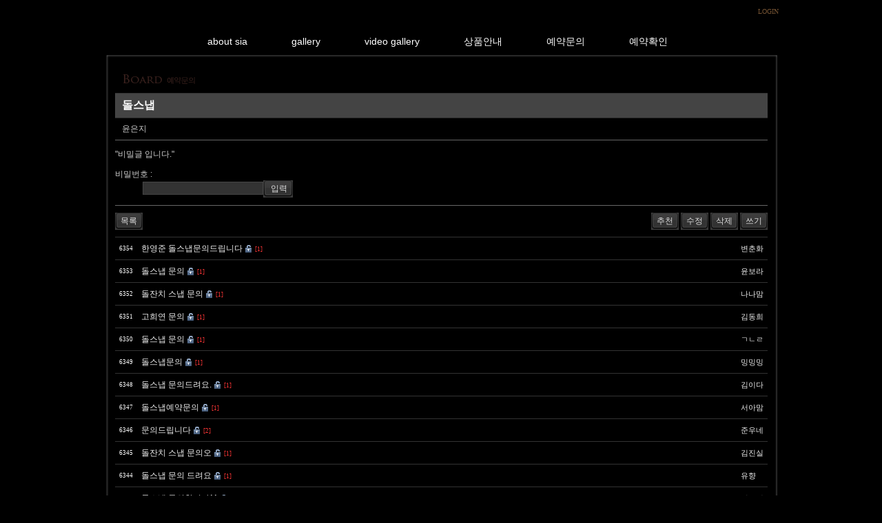

--- FILE ---
content_type: text/html; charset=UTF-8
request_url: http://siastory.com/xe/index.php?mid=board&document_srl=327608
body_size: 7051
content:
<!DOCTYPE html PUBLIC "-//W3C//DTD XHTML 1.0 Transitional//EN" "http://www.w3.org/TR/xhtml1/DTD/xhtml1-transitional.dtd">
<html lang="ko" xml:lang="ko" xmlns="http://www.w3.org/1999/xhtml">
<head>
    <meta http-equiv="Content-Type" content="text/html; charset=UTF-8" />
    <meta name="Generator" content="XpressEngine 1.4.5.10" />
    <meta name="module" content="board" />
    <meta name="module_skin" content="sejin7940_board" />
    <meta name="layout" content="Cimple Clear Plus (sia_layout_1)" />
        <meta name="layout_maker" content="Define (http://ss.or.kr/)" />
        <meta http-equiv="imagetoolbar" content="no" />
    <title>예약문의 - siastory - 돌스냅</title>
    <link rel="stylesheet" href="./common/css/default.css" type="text/css" charset="UTF-8" media="all" />
    <link rel="stylesheet" href="./common/css/button.css" type="text/css" charset="UTF-8" media="all" />
    <link rel="stylesheet" href="./common/js/plugins/ui/jquery-ui.css" type="text/css" charset="UTF-8" media="all" />
    <link rel="stylesheet" href="./modules/board/skins/sejin7940_board/css/board.css" type="text/css" charset="UTF-8" media="all" />
    <link rel="stylesheet" href="./modules/board/skins/sejin7940_board/css/button.css" type="text/css" charset="UTF-8" media="all" />
    <link rel="stylesheet" href="./modules/board/skins/sejin7940_board/css/pagination.css" type="text/css" charset="UTF-8" media="all" />
    <link rel="stylesheet" href="./modules/board/skins/sejin7940_board/css/black.css" type="text/css" charset="UTF-8" media="all" />
    <link rel="stylesheet" href="./layouts/sia_layout_1/css/default2.css" type="text/css" charset="UTF-8" media="all" />
    <link rel="stylesheet" href="./layouts/sia_layout_1/css/droppy.css" type="text/css" charset="UTF-8" media="all" />
    <link rel="stylesheet" href="./modules/editor/styles/xeStyleBlack/style.css" type="text/css" charset="UTF-8" media="all" />
    <link rel="stylesheet" href="./files/faceOff/949/128/layout.css" type="text/css" charset="UTF-8" media="all" />
    <script type="text/javascript" src="./common/js/jquery.js"></script>
    <script type="text/javascript" src="./common/js/x.js"></script>
    <script type="text/javascript" src="./common/js/common.js"></script>
    <script type="text/javascript" src="./common/js/js_app.js"></script>
    <script type="text/javascript" src="./common/js/xml_handler.js"></script>
    <script type="text/javascript" src="./common/js/xml_js_filter.js"></script>
    <script type="text/javascript" src="./modules/board/tpl/js/board.js"></script>
    <script type="text/javascript" src="./modules/board/skins/sejin7940_board/js/sejin7940_board.js"></script>
    <script type="text/javascript" src="./layouts/sia_layout_1/js/jquery.droppy.js"></script>
    <script type="text/javascript" src="./layouts/sia_layout_1/js/jqModal.js"></script>
    <script type="text/javascript" src="./layouts/sia_layout_1/js/jquery.hint.js"></script>
    <script type="text/javascript" src="./layouts/sia_layout_1/js/default.js"></script>

    <script type="text/javascript">//<![CDATA[
        var current_url = "http://siastory.com/xe/?mid=board&document_srl=327608";
        var request_uri = "http://siastory.com/xe/";
        var current_mid = "board";
        var waiting_message = "서버에 요청중입니다. 잠시만 기다려주세요.";
        var ssl_actions = new Array();
        var default_url = "http://siastory.com/xe/";
                        
    //]]></script>

    

</head>
<body>
    
    


<div id="wrap_top">
	<div id="container_top">
		<!--<div id="search_box">
			<form action="http://siastory.com/xe/" method="post" id="isSearch">
								<input type="hidden" name="mid" value="board" />
				<input type="hidden" name="act" value="IS" />
				<input type="hidden" name="search_target" value="title_content" />
				<div id="search_text_box"><input name="is_keyword" title="keyword" type="text" size="19" class="search_textbox" /></div>
				<div id="search_button_box"><input type="image" onclick="javascript:;" src="/xe/layouts/sia_layout_1/img/btn_search.gif" alt="검색" class="submit"/></div>
			</form>
		</div>-->
        <ul id="member">
            <li>
                            <a href="javascript:open_login()" accesskey="L" class="openLogin"><span>Login</span></a>
                        </li>
                        <!--<li class="register"><a href="/xe/index.php?mid=board&amp;document_srl=327608&amp;act=dispMemberSignUpForm"><span>Register</span></a></li>-->
                        <li class="language">
            <!-- class="language" | class="language open" -->
                <!--<a href="#" onclick="toggleLanguage()" class="openLanguage"><span>Language</span></a>-->
                <ul id="languageList">
                	<li><em class="ko"><span>한국어</span></em></li>
                                        <li class="en"><button type="button" onclick="doChangeLangType('en');return false;"><span>English</span></button></li>
                                        <li class="zh-CN"><button type="button" onclick="doChangeLangType('zh-CN');return false;"><span>中文(中国)</span></button></li>
                                        <li class="jp"><button type="button" onclick="doChangeLangType('jp');return false;"><span>日本語</span></button></li>
                                        <li class="es"><button type="button" onclick="doChangeLangType('es');return false;"><span>Español</span></button></li>
                                        <li class="ru"><button type="button" onclick="doChangeLangType('ru');return false;"><span>Русский</span></button></li>
                                        <li class="fr"><button type="button" onclick="doChangeLangType('fr');return false;"><span>Français</span></button></li>
                                        <li class="zh-TW"><button type="button" onclick="doChangeLangType('zh-TW');return false;"><span>中文(臺灣)</span></button></li>
                                        <li class="vi"><button type="button" onclick="doChangeLangType('vi');return false;"><span>Tiếng Việt</span></button></li>
                                        <li class="mn"><button type="button" onclick="doChangeLangType('mn');return false;"><span>Mongolian</span></button></li>
                                        <li class="tr"><button type="button" onclick="doChangeLangType('tr');return false;"><span>Turkey</span></button></li>
                                    </ul>
            </li>
        </ul>       
	</div>
</div>
<table width="1017" align="center" cellpadding="0" cellspacing="0" border="0">
<!--main menu-->
<td width="1200"colspan="2">
	<div class="nmenu">
		<span style="padding:0 30px 0 30px;"><a href="/xe/sia_ad/introduce/">about sia</a></span>
		<span style="padding:0 30px 0 30px;"><a href="/xe/gallery1/">gallery</a></span>
		<span style="padding:0 30px 0 30px;"><a href="#">video gallery</a></span>
		<span style="padding:0 30px 0 30px;"><a href="/xe/product_info/">상품안내</a></span>
		<span style="padding:0 30px 0 30px;"><a href="/xe/board/">예약문의</a></span>
		<span style="padding:0 30px 0 30px;"><a href="/xe/reservation/">예약확인</a></span>
	</div>
</td>
</tr>

<p></p>
<!--서브용 레이아웃-->

<tr><td width="10" background="/img/border_shadow_vl.png"></td>
<td width="997" colspan="2">
	<!--서브페이지 내용 들어가는 테이블-->
	<table width="997" cellpadding="0" cellspacing="0" border="0">
		<tr><td width="25"><img src="/img/line_sub_tl.png"></td><td width="947" background="/img/line_sub_t.png"></td><td width="25"><img src="/img/line_sub_tr.png"></td></tr>
		<tr height="40"><td width="25" background="/img/line_sub_l.png"></td><td width="947"><img src="/xe/files/attach/images/57/t_submenu_board.png" border="0" class="iePngFix" /></td><td width="25" background="/img/line_sub_r.png"></td></tr>
		<tr><td width="25" background="/img/line_sub_l.png"></td><td width="947">


  

	 

  <!-- 별도의 lang 파일을 적용하기 위해 -->



	



<script>
function file_download_check() {
	if (confirm('5 포인트가 차감됩니다. 다운로드 하시겠습니까?')) return true;
	else return false;;
}
</script>




















		




















<div class="board" >
    <div class="boardHeader">
					<div class="boardTitle">
<!--				<img src="/xe/files/attach/images/57/t_submenu_board.png" border="0" class="iePngFix" />-->
			</div>
				    </div>

<!-- (시작) sejin7940 추가 - 상단 가로형 펼침 카테고리 구현 위해서 -->




<!-- (끝) sejin7940 추가 - 상단 가로형 펼침 카테고리 구현 위해서 -->


<div style="border:0px solid red; width:100%;"> 


<!--  header.html 에서는 div 가 두개 열림 -->


<!-- 달력 상단 배치시 -->
<div id="div_calendar" style="width:100%; padding:0px; margin:0px auto 20px auto; list-style:none; display:none;">
	<ul style="border:0px solid red; margin:0px auto; width:10px">
			<li style="width:px; border:0px solid red; float:left; ">
			
		</li>
		</ul>
</div>



<!-- 목록에서 글 선택 안 한 경우, 자동으로 최근 공지나 최근 글을 무조건 view 로 나오게 -->



	<div class="viewDocument">
				



<!---->





	


	<!--  view 화면에서 관리자 설정 버튼 넣어주기 위해서 (시작) (목록의 하단에 카테고리 배치되게 하고자 header 에서 이전시킴) -->
		<!--  view 화면에서 관리자 설정 버튼 넣어주기 위해서 (끝)  -->


	<div class="boardRead">

		<div class="boardReadHeader"  >
			
			<div class="titleArea">
				<h3 class="title" style="word-break:break-all;"><a href="http://siastory.com/xe/327608" >돌스냅</a></h3>
				<a href="/xe/index.php?mid=board&amp;category=0" class="category"></a>
			</div>


				
				<div class="authorArea">
																						윤은지																											<span class="ipAddress"></span>
					
					<span class="counts">
																													</span>
				</div>
			

			
		</div>

		
				<div class="boardReadBody" id="boardReadBody">


										<form action="./" method="get" onsubmit="return procFilter(this, input_password)" class="secretMessage">
				<input type="hidden" name="mid" value="board" />
				<input type="hidden" name="page" value="4" />
				<input type="hidden" name="document_srl" value="327608" />

					<p>&quot;비밀글 입니다.&quot;</p>
					<dl>
						<dt><label for="cpw">비밀번호</label> :</dt>
						<dd><input type="password" name="password" id="cpw" class="inputText" /><span class="buttonOfficial">&nbsp;<input type="submit" value="입력" /></span></dd>
					</dl>

				</form>
			
			
		</div>

		<div class="boardReadFooter" style="float:left; width:100%">
						
									
						
						
		</div>

		

		<div id="view_bottomborder" class="boardNavigation" style="width:100%; float:left">
			<div class="buttonLeft">
							<a href="/xe/board" class="buttonOfficial btn_list"><span>목록</span></a>
			
								
			</div>


			<div class="buttonRight">

				

									<a href="javascript:doCallModuleAction('document','procDocumentVoteUp',327608)" class="buttonOfficial btn_voted"><span>추천</span></a>
				
				

								

								<!--  댓글 달린 경우 자신의 글 삭제 못하게 하는 기능 추가  -->
					
				<a href="/xe/index.php?mid=board&amp;document_srl=327608&amp;act=dispBoardWrite" class="buttonOfficial btn_modify"><span>수정</span></a>
									
				<a href="/xe/index.php?mid=board&amp;document_srl=327608&amp;act=dispBoardDelete" class="buttonOfficial btn_delete"><span>삭제</span></a>
								
								<a href="/xe/index.php?mid=board&amp;act=dispBoardWrite" class="buttonOfficial btn_write"><span>쓰기</span></a>
							</div>
		</div>

	</div>


	


	
	

						
	




		</div>




<!-- (시작) sejin7940 추가 - 상단 가로형 펼침 카테고리 구현 위해서 -->
	<!-- (끝) sejin7940 추가 - 상단 가로형 펼침 카테고리 구현 위해서 -->




	<!-- (시작) sejin7940 추가 - 확장변수를 이용한 목록 정렬기능 &  목록순서 임의배치 기능-->

	
	
		<!-- (끝) sejin7940 추가 - 확장변수를 이용한 목록 정렬기능 &  목록순서 임의배치 기능 -->


		
	
																	
						
																							



										



<form action="./" method="get" class="boardListForm">
    <fieldset>
        <legend>List of Articles</legend>

<table cellspacing="0" border="1" summary="List of Articles" class="boardList">
						<tbody>
	
							
														
																
														<tr class="bg2">
					
						
						
													
															<td class="num" >6354</td>
								
						
												
						
													
															
								<td class="title" style="word-break:break-all;">
																																			
	
																			<a  href="/xe/index.php?mid=board&amp;document_srl=327737" >
																											한영준 돌스냅문의드립니다																												<img src="http://siastory.com/xe/modules/document/tpl/icons/secret.gif" alt="secret" title="secret" style="margin-right:2px;" />																		</a>

						
																													<a href="/xe/index.php?mid=board&amp;document_srl=327737#comment" >
																				<span class="replyNum" title="Replies">[1]</span></a>
										
																		<!--예약확인 메시지 출력하는 내용 이세규가 첨가-->
									
																									</td>
								

								
						
												
						
													
															<td class="author"><a href="#popup_menu_area" class="member_0" onclick="return false">변춘화</a></td>
								
						
											
														</tr>
												
																
														<tr class="bg1">
					
						
						
													
															<td class="num" >6353</td>
								
						
												
						
													
															
								<td class="title" style="word-break:break-all;">
																																			
	
																			<a  href="/xe/index.php?mid=board&amp;document_srl=327729" >
																											돌스냅 문의																												<img src="http://siastory.com/xe/modules/document/tpl/icons/secret.gif" alt="secret" title="secret" style="margin-right:2px;" />																		</a>

						
																													<a href="/xe/index.php?mid=board&amp;document_srl=327729#comment" >
																				<span class="replyNum" title="Replies">[1]</span></a>
										
																		<!--예약확인 메시지 출력하는 내용 이세규가 첨가-->
									
																									</td>
								

								
						
												
						
													
															<td class="author"><a href="#popup_menu_area" class="member_0" onclick="return false">윤보라</a></td>
								
						
											
														</tr>
												
																
														<tr class="bg2">
					
						
						
													
															<td class="num" >6352</td>
								
						
												
						
													
															
								<td class="title" style="word-break:break-all;">
																																			
	
																			<a  href="/xe/index.php?mid=board&amp;document_srl=327721" >
																											돌잔치 스냅 문의																												<img src="http://siastory.com/xe/modules/document/tpl/icons/secret.gif" alt="secret" title="secret" style="margin-right:2px;" />																		</a>

						
																													<a href="/xe/index.php?mid=board&amp;document_srl=327721#comment" >
																				<span class="replyNum" title="Replies">[1]</span></a>
										
																		<!--예약확인 메시지 출력하는 내용 이세규가 첨가-->
									
																									</td>
								

								
						
												
						
													
															<td class="author"><a href="#popup_menu_area" class="member_0" onclick="return false">나나맘</a></td>
								
						
											
														</tr>
												
																
														<tr class="bg1">
					
						
						
													
															<td class="num" >6351</td>
								
						
												
						
													
															
								<td class="title" style="word-break:break-all;">
																																			
	
																			<a  href="/xe/index.php?mid=board&amp;document_srl=327711" >
																											고희연 문의																												<img src="http://siastory.com/xe/modules/document/tpl/icons/secret.gif" alt="secret" title="secret" style="margin-right:2px;" />																		</a>

						
																													<a href="/xe/index.php?mid=board&amp;document_srl=327711#comment" >
																				<span class="replyNum" title="Replies">[1]</span></a>
										
																		<!--예약확인 메시지 출력하는 내용 이세규가 첨가-->
									
																									</td>
								

								
						
												
						
													
															<td class="author"><a href="#popup_menu_area" class="member_0" onclick="return false">김동희</a></td>
								
						
											
														</tr>
												
																
														<tr class="bg2">
					
						
						
													
															<td class="num" >6350</td>
								
						
												
						
													
															
								<td class="title" style="word-break:break-all;">
																																			
	
																			<a  href="/xe/index.php?mid=board&amp;document_srl=327705" >
																											돌스냅 문의																												<img src="http://siastory.com/xe/modules/document/tpl/icons/secret.gif" alt="secret" title="secret" style="margin-right:2px;" />																		</a>

						
																													<a href="/xe/index.php?mid=board&amp;document_srl=327705#comment" >
																				<span class="replyNum" title="Replies">[1]</span></a>
										
																		<!--예약확인 메시지 출력하는 내용 이세규가 첨가-->
									
																									</td>
								

								
						
												
						
													
															<td class="author"><a href="#popup_menu_area" class="member_0" onclick="return false">ㄱㄴㄹ</a></td>
								
						
											
														</tr>
												
																
														<tr class="bg1">
					
						
						
													
															<td class="num" >6349</td>
								
						
												
						
													
															
								<td class="title" style="word-break:break-all;">
																																			
	
																			<a  href="/xe/index.php?mid=board&amp;document_srl=327695" >
																											돌스냅문의																												<img src="http://siastory.com/xe/modules/document/tpl/icons/secret.gif" alt="secret" title="secret" style="margin-right:2px;" />																		</a>

						
																													<a href="/xe/index.php?mid=board&amp;document_srl=327695#comment" >
																				<span class="replyNum" title="Replies">[1]</span></a>
										
																		<!--예약확인 메시지 출력하는 내용 이세규가 첨가-->
									
																									</td>
								

								
						
												
						
													
															<td class="author"><a href="#popup_menu_area" class="member_0" onclick="return false">밍밍밍</a></td>
								
						
											
														</tr>
												
																
														<tr class="bg2">
					
						
						
													
															<td class="num" >6348</td>
								
						
												
						
													
															
								<td class="title" style="word-break:break-all;">
																																			
	
																			<a  href="/xe/index.php?mid=board&amp;document_srl=327689" >
																											돌스냅 문의드려요.																												<img src="http://siastory.com/xe/modules/document/tpl/icons/secret.gif" alt="secret" title="secret" style="margin-right:2px;" />																		</a>

						
																													<a href="/xe/index.php?mid=board&amp;document_srl=327689#comment" >
																				<span class="replyNum" title="Replies">[1]</span></a>
										
																		<!--예약확인 메시지 출력하는 내용 이세규가 첨가-->
									
																									</td>
								

								
						
												
						
													
															<td class="author"><a href="#popup_menu_area" class="member_0" onclick="return false">김이다</a></td>
								
						
											
														</tr>
												
																
														<tr class="bg1">
					
						
						
													
															<td class="num" >6347</td>
								
						
												
						
													
															
								<td class="title" style="word-break:break-all;">
																																			
	
																			<a  href="/xe/index.php?mid=board&amp;document_srl=327676" >
																											돌스냅예약문의																												<img src="http://siastory.com/xe/modules/document/tpl/icons/secret.gif" alt="secret" title="secret" style="margin-right:2px;" />																		</a>

						
																													<a href="/xe/index.php?mid=board&amp;document_srl=327676#comment" >
																				<span class="replyNum" title="Replies">[1]</span></a>
										
																		<!--예약확인 메시지 출력하는 내용 이세규가 첨가-->
									
																									</td>
								

								
						
												
						
													
															<td class="author"><a href="#popup_menu_area" class="member_0" onclick="return false">서아맘</a></td>
								
						
											
														</tr>
												
																
														<tr class="bg2">
					
						
						
													
															<td class="num" >6346</td>
								
						
												
						
													
															
								<td class="title" style="word-break:break-all;">
																																			
	
																			<a  href="/xe/index.php?mid=board&amp;document_srl=327673" >
																											문의드립니다																												<img src="http://siastory.com/xe/modules/document/tpl/icons/secret.gif" alt="secret" title="secret" style="margin-right:2px;" />																		</a>

						
																													<a href="/xe/index.php?mid=board&amp;document_srl=327673#comment" >
																				<span class="replyNum" title="Replies">[2]</span></a>
										
																		<!--예약확인 메시지 출력하는 내용 이세규가 첨가-->
									
																									</td>
								

								
						
												
						
													
															<td class="author"><a href="#popup_menu_area" class="member_0" onclick="return false">준우네</a></td>
								
						
											
														</tr>
												
																
														<tr class="bg1">
					
						
						
													
															<td class="num" >6345</td>
								
						
												
						
													
															
								<td class="title" style="word-break:break-all;">
																																			
	
																			<a  href="/xe/index.php?mid=board&amp;document_srl=327665" >
																											돌잔치 스냅 문의오																												<img src="http://siastory.com/xe/modules/document/tpl/icons/secret.gif" alt="secret" title="secret" style="margin-right:2px;" />																		</a>

						
																													<a href="/xe/index.php?mid=board&amp;document_srl=327665#comment" >
																				<span class="replyNum" title="Replies">[1]</span></a>
										
																		<!--예약확인 메시지 출력하는 내용 이세규가 첨가-->
									
																									</td>
								

								
						
												
						
													
															<td class="author"><a href="#popup_menu_area" class="member_0" onclick="return false">김진실</a></td>
								
						
											
														</tr>
												
																
														<tr class="bg2">
					
						
						
													
															<td class="num" >6344</td>
								
						
												
						
													
															
								<td class="title" style="word-break:break-all;">
																																			
	
																			<a  href="/xe/index.php?mid=board&amp;document_srl=327659" >
																											돌스냅 문의 드려요																												<img src="http://siastory.com/xe/modules/document/tpl/icons/secret.gif" alt="secret" title="secret" style="margin-right:2px;" />																		</a>

						
																													<a href="/xe/index.php?mid=board&amp;document_srl=327659#comment" >
																				<span class="replyNum" title="Replies">[1]</span></a>
										
																		<!--예약확인 메시지 출력하는 내용 이세규가 첨가-->
									
																									</td>
								

								
						
												
						
													
															<td class="author"><a href="#popup_menu_area" class="member_0" onclick="return false">유향</a></td>
								
						
											
														</tr>
												
																
														<tr class="bg1">
					
						
						
													
															<td class="num" >6343</td>
								
						
												
						
													
															
								<td class="title" style="word-break:break-all;">
																																			
	
																			<a  href="/xe/index.php?mid=board&amp;document_srl=327636" >
																											돌스냅 문의합니다^^																												<img src="http://siastory.com/xe/modules/document/tpl/icons/secret.gif" alt="secret" title="secret" style="margin-right:2px;" />																		</a>

						
																													<a href="/xe/index.php?mid=board&amp;document_srl=327636#comment" >
																				<span class="replyNum" title="Replies">[1]</span></a>
										
																		<!--예약확인 메시지 출력하는 내용 이세규가 첨가-->
									
																									</td>
								

								
						
												
						
													
															<td class="author"><a href="#popup_menu_area" class="member_0" onclick="return false">박소희</a></td>
								
						
											
														</tr>
												
																
														<tr class="bg2">
					
						
						
													
															<td class="num" >6342</td>
								
						
												
						
													
															
								<td class="title" style="word-break:break-all;">
																																			
	
																			<a  href="/xe/index.php?mid=board&amp;document_srl=327630" >
																											돌스냅문의드려요																												<img src="http://siastory.com/xe/modules/document/tpl/icons/secret.gif" alt="secret" title="secret" style="margin-right:2px;" />																		</a>

						
																													<a href="/xe/index.php?mid=board&amp;document_srl=327630#comment" >
																				<span class="replyNum" title="Replies">[1]</span></a>
										
																		<!--예약확인 메시지 출력하는 내용 이세규가 첨가-->
									
																									</td>
								

								
						
												
						
													
															<td class="author"><a href="#popup_menu_area" class="member_0" onclick="return false">김슬기</a></td>
								
						
											
														</tr>
												
																
														<tr class="bg1">
					
						
						
													
															<td class="num" >6341</td>
								
						
												
						
													
															
								<td class="title" style="word-break:break-all;">
																																			
	
																			<a  href="/xe/index.php?mid=board&amp;document_srl=327620" >
																											돌스냅문의요																												<img src="http://siastory.com/xe/modules/document/tpl/icons/secret.gif" alt="secret" title="secret" style="margin-right:2px;" />																		</a>

						
																													<a href="/xe/index.php?mid=board&amp;document_srl=327620#comment" >
																				<span class="replyNum" title="Replies">[1]</span></a>
										
																		<!--예약확인 메시지 출력하는 내용 이세규가 첨가-->
									
																									</td>
								

								
						
												
						
													
															<td class="author"><a href="#popup_menu_area" class="member_0" onclick="return false">임재윤</a></td>
								
						
											
														</tr>
												
																
														<tr class="bg2">
					
						
						
													
															<td class="num" >6340</td>
								
						
												
						
													
															
								<td class="title" style="word-break:break-all;">
																																			
	
																			<a  href="/xe/index.php?mid=board&amp;document_srl=327617" >
																											돌스냅문의합니다																												<img src="http://siastory.com/xe/modules/document/tpl/icons/secret.gif" alt="secret" title="secret" style="margin-right:2px;" />																		</a>

						
																													<a href="/xe/index.php?mid=board&amp;document_srl=327617#comment" >
																				<span class="replyNum" title="Replies">[1]</span></a>
										
																		<!--예약확인 메시지 출력하는 내용 이세규가 첨가-->
									
																									</td>
								

								
						
												
						
													
															<td class="author"><a href="#popup_menu_area" class="member_0" onclick="return false">유놔</a></td>
								
						
											
														</tr>
												
																
														<tr class="bg1">
					
						
						
													
															<td class="num" >&raquo;</td>
								
						
												
						
													
															
								<td class="title" style="word-break:break-all;">
																																			
	
																			<a  href="/xe/index.php?mid=board&amp;document_srl=327608" >
																											돌스냅																												<img src="http://siastory.com/xe/modules/document/tpl/icons/secret.gif" alt="secret" title="secret" style="margin-right:2px;" />																		</a>

						
																													<a href="/xe/index.php?mid=board&amp;document_srl=327608#comment" >
																				<span class="replyNum" title="Replies">[1]</span></a>
										
																		<!--예약확인 메시지 출력하는 내용 이세규가 첨가-->
									
																									</td>
								

								
						
												
						
													
															<td class="author"><a href="#popup_menu_area" class="member_0" onclick="return false">윤은지</a></td>
								
						
											
														</tr>
																
						</tbody>
        </table>
		
    </fieldset>
</form>

	


<div id="list_bottomborder" class="boardNavigation"  >
	
    <div class="buttonLeft">
        							<a href="/xe/index.php?mid=board&amp;page=4" class="buttonOfficial"><span>목록</span></a>
							            </div>

    <div class="buttonRight">
		        <a href="/xe/index.php?mid=board&amp;act=dispBoardWrite" class="buttonOfficial"><span>쓰기</span></a>
				            </div>

	    <div class="pagination">
		        <a href="/xe/board" class="prevEnd" title="첫 페이지"><<</a> 
		<a href="/xe/index.php?mid=board&amp;page=1" class="prevEnd"><</a>
		
                                    <a href="/xe/index.php?mid=board&amp;page=1">1</a>
                                                <a href="/xe/index.php?mid=board&amp;page=2">2</a>
                                                <a href="/xe/index.php?mid=board&amp;page=3">3</a>
                                                <strong>4</strong> 
                                                <a href="/xe/index.php?mid=board&amp;page=5">5</a>
                                                <a href="/xe/index.php?mid=board&amp;page=6">6</a>
                                                <a href="/xe/index.php?mid=board&amp;page=7">7</a>
                                                <a href="/xe/index.php?mid=board&amp;page=8">8</a>
                                                <a href="/xe/index.php?mid=board&amp;page=9">9</a>
                                                <a href="/xe/index.php?mid=board&amp;page=10">10</a>
                    				<a href="/xe/index.php?mid=board&amp;page=14" class="prevEnd">></a>
		        <a href="/xe/index.php?mid=board&amp;page=401" class="nextEnd" title="끝 페이지">>></a>
    </div>
	
    <!--  검은배경시  검색창이 전체 board 틀 아래쪽으로 밀려나가던 버그 수정 위해서 boardNavigation 내부로 배치 -->
		<div style="padding:15px 0px 0px 0px; ">
		<form action="http://siastory.com/xe/" method="get" onsubmit="return procFilter(this, search)" id="fo_search" class="boardSearchForm">
		<fieldset>
			<legend>Board Search</legend>
			<input type="hidden" name="vid" value="" />
			<input type="hidden" name="mid" value="board" />
			<input type="hidden" name="category" value="" />
			<input type="text" name="search_keyword" value="" class="inputText" accesskey="S" title="검색" />

			<!-- sejin7940 -  정렬하다가 검색시, 정렬하던 사항 유지 위해서 (시작)-->
						<!-- sejin7940 -  정렬하다가 검색시, 정렬하던 사항 유지 위해서 (끝)-->

			<select name="search_target">
								<option value="title" >제목</option>
								<option value="content" >내용</option>
								<option value="title_content" >제목+내용</option>
								<option value="comment" >댓글</option>
								<option value="user_name" >이름</option>
								<option value="nick_name" >닉네임</option>
								<option value="user_id" >아이디</option>
								<option value="tag" >태그</option>
							</select>
						<span class="buttonOfficial"><button type="submit" onclick="xGetElementById('fo_search').submit();return false;">검색</button></span>
			<ul class="infoEtc">
				<li class="contributors"><a href="/xe/index.php?module=module&amp;act=dispModuleSkinInfo&amp;selected_module=board&amp;skin=sejin7940_board" onclick="popopen(this.href,'skinInfo'); return false;" title="Contributors"><span>Contributors</span></a></li>
							</ul>
		</fieldset>
	</form>
	</div>
	
</div>



<!-- 달력 하단 배치시 -->
<div id="div_calendar" style="width:100%; padding:0px; margin:20px auto 10px auto; list-style:none; display:none;">
	<ul style="border:0px solid red; margin:0px auto; width:10px">
			<li style="width:px; border:0px solid red; float:left; ">
			
		</li>
		</ul>
</div>





</div>
<!--  게시판 자체 부분 div 닫기 -->


<!-- 달력 하단 좌 / 우 배치시 -->
<ul id="calendarRolling" style="padding:0px; margin:0px; list-style:none; display:none; width:%; ">
			<li style="width:100%; float:left; ">
			
		</li>
	</ul>



<div id="categoryRolling" class="category_list" style="display:none; width:18%; ">
	<div class="title_box">카테고리</div>
	<div class="list_box">
		<ul>
		
			<li class="on"><a href="/xe/board">전체(6,402)</a></li>
			 
		</ul>
	</div>
</div>

</div>
<!--  게시판 전체 닫음 -->

<div style="clear:both; width:100%">
</div>



</td><td width="25" background="/img/line_sub_r.png"></td></tr>
		<tr><td width="25"><img src="/img/line_sub_bl.png"></td><td width="947" background="/img/line_sub_b.png"></td><td width="25"><img src="/img/line_sub_br.png"></td></tr>
	</table>
</td>
<td width="10" background="/img/border_shadow_vr.png"></td></tr>

<tr height="10"><td width="10"></td><td width="977" colspan="2" background="/img/border_shadow_hb.png"></td><td width="10"></td></tr>

</table>

<div id="wrap">
	<div id="container">
		<div id="footer"></div>
	</div>
</div>

<div id="wrap_bottom">
	<div id="bottom_info">
		<div id="copyright_comment">
			<img src="/img/copyright.gif">
		</div>

	</div>
</div>

<div id="loginWindow" class="loginWindow iePngFix">
	<div id="loginForms">
		<!--<a href="#" onclick="toggleLogin()" class="closeLogin"><img src="/xe/layouts/sia_layout_1/img/close.gif" alt="Close Login Layer" /></a>-->
		<h2><img src="/xe/layouts/sia_layout_1/img/login18pt.gif" /></h2>
		<h5>사용자 로그인</h5>
		<form action="" method="post" class="typeA" id="commonLogin" onsubmit="return procFilter(this, login)">
			<fieldset>
				<dl>
					<dd><input name="user_id" type="text" class="inputText hint" id="uid" title="아이디" tabindex="1" /></dd>
					<dd class="keep_login"><input name="keep_signed" type="checkbox" tabindex="-1" id="keepA" value="Y" class="inputCheck" onclick="if(this.checked) return confirm('브라우저를 닫더라도 로그인이 계속 유지될 수 있습니다.\n\n로그인 유지 기능을 사용할 경우 다음 접속부터는 로그인을 하실 필요가 없습니다.\n\n단, 게임방, 학교 등 공공장소에서 이용 시 개인정보가 유출될 수 있으니 꼭 로그아웃을 해주세요.');"/><label for="keepA">로그인 유지</label></dd>
					<dd>
						<input type="text" id="pwd1" class="inputText" title="비밀번호" tabindex="2" />
						<input name="password" type="password" class="inputText" style="display:none" id="upw" />
					</dd>
					<dd>
						<input name="" class="img_button" type="submit" value="Sign In"  />
					</dd>
				</dl>				
			</fieldset>
		</form>			
		<div id="loginHelp">
			<ul class="help">
				<!--<li class="find"><a href="/xe/index.php?mid=board&amp;document_srl=327608&amp;act=dispMemberFindAccount">아이디/비밀번호 찾기</a></li>
				<li class="mail"><a href="/xe/index.php?mid=board&amp;document_srl=327608&amp;act=dispMemberResendAuthMail">인증 메일 재발송</a></li>
				<li class="join"><a href="/xe/index.php?mid=board&amp;document_srl=327608&amp;act=dispMemberSignUpForm">회원 가입</a></li>-->
			</ul>
		</div>
			</div>
</div>
    
    <div id="waitingforserverresponse"></div>

    <script type="text/javascript" src="./files/cache/js_filter_compiled/d046d1841b9c79c545b82d3be892699d.ko.compiled.js"></script>
    <script type="text/javascript" src="./files/cache/js_filter_compiled/1bdc15d63816408b99f674eb6a6ffcea.ko.compiled.js"></script>
    <script type="text/javascript" src="./files/cache/js_filter_compiled/9b007ee9f2af763bb3d35e4fb16498e9.ko.compiled.js"></script>
    <script type="text/javascript" src="./addons/autolink/autolink.js"></script>
    <script type="text/javascript" src="./common/js/plugins/ui/jquery-ui.packed.js"></script>
    <script type="text/javascript" src="./common/js/plugins/ui/jquery.ui.datepicker-ko.js"></script>
    <script type="text/javascript" src="./addons/resize_image/js/resize_image.min.js"></script>
    <script type="text/javascript" src="./files/cache/js_filter_compiled/b27756e1d8937dcf3e87340b4d0d788f.ko.compiled.js"></script>

<!--  CPCGUARD SCRIPT V6.0 -->
<script type="text/javascript">
if(!document.getElementById("include_cpc_script")){
 (function(){
  var _script = document.createElement("script"); _script.id= "include_cpc_script"; _script.type = "text/javascript"; _script.charset = "utf-8"; _script.async = true; _script.src = "//nsc1.cpcguard.com/new/cpc_script.js"; 
  var _node = document.getElementsByTagName("script")[0]; _node.parentNode.insertBefore(_script, _node);
 })();
}
</script>
<!-- CPCGUARD SCRIPT END -->

<!-- Mirae Log Analysis Script Ver 1.0   -->
<script TYPE="text/javascript">
var mi_adkey = "oj1ck";
var mi_is_defender = "";
var mi_date = parseInt(new Date().toISOString().slice(0,13).replace(/-/g,"").replace(/t/gi,"").replace(/:/gi,""))+Math.abs(new Date().getTimezoneOffset()/60) ;
var mi_script = "<scr"+"ipt "+"type='text/javascr"+"ipt' src='//log1.toup.net/mirae_log.js?t="+mi_date+"' async='true'></scr"+"ipt>"; 
document.writeln(mi_script);
</script>
<!-- Mirae Log Analysis Script END  -->

</body>
</html>


--- FILE ---
content_type: text/css
request_url: http://siastory.com/xe/modules/board/skins/sejin7940_board/css/board.css
body_size: 34965
content:
@charset "utf-8";
/* NHN > UIT Center > Open UI Tech. Team > Jeong Chan Myeong(dece24@nhncorp.com) */
/* 보완 - sejin7940 ( http://sejin7940.co.kr ) */

* a {text-decoration:none;}
* img {border:0px; }

/* Board Reset */
.board{ font-family:Tahoma, Sans-serif; line-height:normal; font-size:12px;}
.board .inputText,
.board textarea,
.board select{ border:1px solid;}
.board label{ cursor:pointer;}
.board img{ border:0;}
.board .document_popup_menu,
.board .comment_popup_menu{ text-align:right; font-size:11px;}
.board .document_popup_menu{ margin:1em 0;}
.board .comment_popup_menu{ margin:1em 0;}
.board .document_popup_menu a,
.board .comment_popup_menu a{ text-decoration:underline;}
.board .hr{ display:none;}

/* Board Header */
.boardHeader *{ margin:0 0 20px 0; padding:0;}
.boardHeader a{ text-decoration:none;}
.boardHeader a:hover,
.boardHeader a:active,
.boardHeader a:focus{ text-decoration:underline;} 
.boardHeader .boardTitle{ letter-spacing:-.1em; margin-bottom:10px; border-bottom:0px solid; *zoom:1; background-repeat:no-repeat; background-position:left 8px;}
.boardHeader .boardTitle:after{ content:""; display:block; clear:both;}
.boardHeader .boardTitleText{ font-size:18px; float:left; clear:both; margin-bottom:-3px; padding:5px 15px 5px 5px; border-bottom:3px solid; background-repeat:no-repeat; background-position:right bottom;}
.boardHeader .boardTitleText a{ text-decoration:none;}
.boardHeader .boardTitleText em{ font-style:normal; font-weight:normal;}
.boardHeader .boardDescription{ padding:10px 15px; -moz-border-radius:3px; -webkit-border-radius:3px; position:relative; }

/* Board Information */
.boardInformation{border:0px solid red; float:left; width:100%; padding:0px 0px 5px 0px; font-size:1em; line-height:normal; *zoom:1;}
.boardInformation *{ margin:0; padding:0;}
.boardInformation a{ text-decoration:none;}
.boardInformation a:hover,
.boardInformation a:active,
.boardInformation a:focus{ text-decoration:underline;} 
.boardInformation:after{ content:""; display:block; float:none; clear:both;}
.boardInformation ul{ overflow:hidden;}
.boardInformation .infoSum{ float:left; font-size:16px; font-weight:bold;}
.boardInformation .infoView{ float:right;}
.boardInformation .infoView li{ position:relative; float:left; margin-left:3px; display:inline;}
.boardInformation .infoView li.icon a{ display:block; float:left; width:23px; height:23px; overflow:hidden; background-repeat:no-repeat;}
.boardInformation .infoView li.icon a span{ position:absolute; width:0; height:0; overflow:hidden; visibility:hidden; font-size:0; line-height:0;}
.boardInformation .infoView li.listTypeClassic a{ background-position:0 0;}
.boardInformation .infoView li.listTypeClassic.active a{ background-position:0 -23px;}
.boardInformation .infoView li.listTypeZine a{ background-position:-23px 0;}
.boardInformation .infoView li.listTypeZine.active a{ background-position:-23px -23px;}
.boardInformation .infoView li.listTypeGallery a{ background-position:-46px 0;}
.boardInformation .infoView li.listTypeGallery.active a{ background-position:-46px -23px;}
.boardInformation .infoView li.setup{ margin:0 7px;}
.boardInformation .infoView li.setup a{ display:block; float:left; width:43px; height:23px; background-repeat:no-repeat;}
.boardInformation .infoView li.setup a span{ position:absolute; width:0; height:0; overflow:hidden; visibility:hidden; font-size:0; line-height:0;}
.boardInformation .boardCategory { border:0px solid red; float:left; margin:0px 0px 5px 0px}  /* sejin7940 - category style 이 top_wide 인 경우의 설정부분 */


/* Board List Form */
.boardListForm{ margin:0; line-height:normal;}
.boardListForm *{ margin:0; padding:0;}
.boardListForm fieldset{ border:0; clear:both;}
.boardListForm fieldset:after{ content:""; display:block; float:none; clear:both;}
.boardListForm legend{ position:absolute; width:0; height:0; overflow:hidden; font:0/0 Sans-serif; visibility:hidden;}
.boardListForm em,
.boardListForm strong{ font-style:normal;}
.boardListForm strong.trackback { color:#423CC4; }

/* Board List */
.boardList{ border:0; border-top:1px solid; width:100%;}
.boardList a{ text-decoration:none;}
.boardList a:hover,
.boardList a:active,
.boardList a:focus{ text-decoration:none;} 
.boardList .inputCheck{ width:13px; height:13px;}
.boardList .jumpTo{ float:left;}
.boardList .jumpTo *{ vertical-align:middle; *vertical-align:top;}
.boardList .jumpTo select{ height:20px; font-size:12px; *margin-right:5px;}
.boardList .jumpTo button{ width:22px; height:20px; line-height:18px; _line-height:normal; border:1px solid; -moz-border-radius:3px; -webkit-border-radius:3px; margin:0; padding:0; text-align:center; background-repeat:no-repeat; font-size:11px; cursor:pointer; overflow:visible;}
.boardList .meta{ position:relative; overflow:hidden; margin:0 0 5px 0; padding:0; list-style:none; white-space:nowrap;}
.boardList .meta li{ position:relative; left:-10px; display:inline; padding:0 5px 0 10px; background-repeat:no-repeat; background-position:left center; font-size:11px;}
.boardList .meta li.author{ font-size:11px;}
.boardList .meta li.date{ font:9px Tahoma;}
.boardList .meta li em{ font-size:9px;}
.boardList .replyNum,
.boardList .trackbackNum{ font:9px Verdana;}

.boardList th{ border:0; border-bottom:2px solid; padding:6px 6px 5px 6px; *padding:6px 6px 5px 6px; white-space:nowrap; text-align:center; line-height:normal; font-weight:normal;}
.boardList th.title{ width:100%;}
.boardList th a .sort{ vertical-align:middle; margin:0 5px;}
.boardList td{ border:0; border-bottom:1px solid; padding:8px 6px 7px 6px; *padding:8px 6px 6px 6px; white-space:nowrap; text-align:center; line-height:normal; vertical-align:middle; }
.boardList td.notice{ font-size:11px; font-weight:bold;}
.boardList td.num{ font:9px Tahoma;}
.boardList td.check{ font:11px Tahoma;}
.boardList td.title { width:100%; white-space:normal; text-align:left;}
.boardList td.title img{ vertical-align:middle; margin:0 1px;}
.boardList td.title .author{ font-size:11px;}
.boardList td.author{ font-size:11px; text-align:left;}
.boardList td.replies{ font:9px Tahoma;}
.boardList td.reading{ font:9px Tahoma;}
.boardList td.recommend{ font:bold 9px Tahoma;}
.boardList td.date{ font:9px Tahoma;}
.boardList td.summary { text-align:left; border-top-style:dotted; white-space:normal;}
.boardList td.summary .thumb{ display:block; float:left; padding:2px; border:1px solid; margin-right:10px;}
.boardList td.summary .thumb img{ display:block;}
.boardList td.lastReply{ text-align:left; font-size:11px;}

.boardList td .notice{ font-size:11px; padding-right:7px; margin-right:2px; background-repeat:no-repeat; background-position:right center;}
.boardList td .category{ font-weight:normal; font-size:11px; padding-right:7px; margin-right:2px; background-repeat:no-repeat; background-position:right center;}
.boardList td .replyAnchor{ position:relative; font-size:9px;}
.boardList td .by{ font:9px Tahoma;}

.boardList.webZine tr.bg1 td,
.boardList.webZine tr.bg2 td{padding:10px 6px 6px 6px; *padding:10px 6px 6px 6px;}
.boardList.webZine tr td .box {border:1px solid #ddd}  /* 웹진이 가로 2개 이상시 테두리값 설정 */
.boardList.webZine td.title p.title  a.title{ font-weight:bold;}
.boardList.webZine td.title p.summary{ line-height:18px; margin-bottom:8px; }
.boardList.webZine td.title p.summary a{ text-decoration:none;}
.boardList.webZine td.title .thumb{ float:left; clear:right; border:1px solid; margin-right:20px;}
.boardList.webZine td.title .by{ font:9px Tahoma;}


.boardList.issue tr.bg1 td,
.boardList.issue tr.bg2 td{}
.boardList.issue tr td .box {border:1px solid #ddd}  /* 웹진이 가로 2개 이상시 테두리값 설정 */
.boardList.issue td.title p.title  a.title{ font-weight:bold;}
.boardList.issue td.title p.summary{ line-height:18px; margin-bottom:8px; }
.boardList.issue td.title p.summary a{ text-decoration:none;}
.boardList.issue td.title .thumb{ float:left; clear:right; border:1px solid; margin-right:20px;}
.boardList.issue td.title .by{ font:9px Tahoma;}


.thumbList{ border-bottom:1px solid; border-top:0; *zoom:1; margin-right:-30px; padding:25px 0 0 0;}
.thumbList:after{ content:""; display:block; clear:both;}
.thumbList li{ position:relative; padding:0; list-style:none; overflow:hidden; float:left; display:inline; }
.thumbList li .num{ color:#888; font-size:9px; margin-bottom:6px;}
.thumbList li .thumb{ position:relative; overflow:hidden; margin-bottom:5px; }
.thumbList li .thumb a{ display:block; position:relative; *zoom:1; text-decoration:none !important; }
.thumbList li .thumb a *{ cursor:pointer;}
.thumbList li .thumb a img{ display:block;}
.thumbList li .thumb a .text{ position:absolute; left:0; top:50%; margin-top:-.8em; *margin-top:-1.5em; display:block; width:100%; text-align:center; font-size:2em; font-weight:bold; white-space:nowrap; letter-spacing:-1px;}
.thumbList li .thumb a .category{ position:absolute; left:0; bottom:0; width:100%; overflow:hidden; padding:3px 0; white-space:nowrap; text-indent:5px; font-weight:normal; font-size:11px;}
.thumbList li .thumb a .noPhoto{ display:inline-block; font-size:11px; text-align:center;}
.thumbList li .title{ font-weight:bold; clear:both; white-space:nowrap; margin-bottom:3px; line-height:140%;}
.thumbList li .title input{ width:13px; height:13px; vertical-align:middle; white-space:nowrap;}
.thumbList li .summary{ line-height:16px; margin-bottom:8px;}
.thumbList li .summary a{ text-decoration:none;}
.thumbList li .meta{ position:relative; white-space:normal; *zoom:1; text-align:center; overflow:visible;}
.thumbList li .meta li{ float:none; display:inline; margin:0; white-space:nowrap; *zoom:1; background:none;}
.thumbList .lastReply { text-align:left; font-size:11px;}
.thumbList .lastReply a { display:block; }
.thumbList .by{ font:9px Tahoma;}


/* Board Memo (sejin7940 추가) */

.memoWrite { border:1px solid #ccc; background:#fafafa; padding:10px 0px 5px 0px; margin:0px 0px 20px 0px; float:left; width:99%}
.memoWrite .editorOption { border:0px solid blue; margin:0px; padding:0px 0px 0px 15px; }
.memoWrite .editorOption #postTitle{ width:55%; margin-top:3px; }
.memoList { border:0px solid red; margin-top:0px; width:100%;  }
.memoList .date { color:#777; font:.8em Tahoma; white-space:nowrap; margin-right:5px;}
.memoList .author {color:#777;}
.memoList .memo {  border:0px solid blue; background-color:transparent; padding:6px 6px 6px 6px; line-height:130%; clear:both; list-style:none;  border-top:1px solid #e0e1db;}
.memoList .memo img { vertical-align:middle;}
.memoList .memo .memoContent { margin-right:8px; }
.memoList .notice {  border:0px solid blue; background-color:#eee; padding:6px 6px 6px 6px; line-height:130%; clear:both; list-style:none;  border-top:1px solid #e0e1db;}
.memoList .notice img { vertical-align:middle;}
.memoList .notice .memoContent {  margin-right:8px; }
.memoList .memoReply {  border:0px solid green; clear:both; list-style:none; margin:0px 0px 0px 10px; padding:6px 6px 6px 6px; line-height:130%; border-top:1px dashed #dedede;}
.memoList .memoReply img{ vertical-align:middle;}
.memoList .memoReply .memoComment { margin-right:8px; }
.memoWriteComment { margin:0px 0px 0px 15px; padding:0px;}
.memoWriteComment .editorOption { border:0px solid blue; margin:0px; padding:5px 0px 0px 15px; }
.memoWriteComment .editorOption #commentText{ width:70%;}



/* board Title */
.boardHeader { border:0px solid #e1e1dd; border-bottom:0; background: url(../images/common/bgH3.gif) repeat-x left bottom; overflow:hidden;}
.boardHeader .boardHeaderBorder { width:100%;}
.boardHeader h3 { margin:0; float:left; padding:15px 15px 12px 15px; font-size:1.2em; background:#ffffff url(../images/common/lineH3.gif) no-repeat right bottom;}



/* Board Navigation */
.board .boardNavigation{ padding:10px 0px 10px 0px; margin:-1px 0 0 0; text-align:center; border-top:2px solid; *zoom:1; _zoom:0;}
.board .boardNavigation:after{ content:""; display:block; float:none; clear:both;}
.board .boardNavigation .pagination{ padding:5px 0;}
.board .boardNavigation .buttonLeft{ float:left; text-align:left;}
.board .boardNavigation .buttonRight{ float:right; text-align:right;}

/* Search Form */
.boardSearchForm{ position:relative; margin:0; padding:1px 0; line-height:normal; width:100%; float:left; }
.boardSearchForm *{ margin:0; padding:0;}
.boardSearchForm fieldset{ border:0; clear:both; text-align:center; position:relative;}
.boardSearchForm fieldset:after{ content:""; display:block; float:none; clear:both;}
.boardSearchForm fieldset *{ vertical-align:top;}
.boardSearchForm legend{ position:absolute; width:0; height:0; overflow:hidden; font:0/0 Sans-serif; visibility:hidden;}
.boardSearchForm select{ font-size:12px; height:23px; border:1px solid;}
.boardSearchForm .inputText{ width:140px; height:15px; padding:4px 4px 2px 4px; font-size:12px; *margin:-1px 0;}

.boardSearchForm .infoEtc{ position:absolute; top:7px; right:0;}
.boardSearchForm .infoEtc li{ display:inline;}
.boardSearchForm .infoEtc li a{ display:inline-block; height:11px; background-repeat:no-repeat; overflow:hidden;}
.boardSearchForm .infoEtc li a span{ position:absolute; width:0; height:0; overflow:hidden; font-size:0; line-height:0; visibility:hidden;}
.boardSearchForm .infoEtc li.contributors a{ width:12px; background-position:0 0;}
.boardSearchForm .infoEtc li.tag a{ width:42px; background-position:-11px 0;}

/* Board Read  (view) */
.boardRead { clear:both; }

.boardReadHeader{ *zoom:1; }
.boardReadHeader a{ text-decoration:none;}
.boardReadHeader a:hover,
.boardReadHeader a:active,
.boardReadHeader a:focus{ text-decoration:underline;}
.boardReadHeader:after{ content:""; display:block; float:none; clear:both;}
.boardReadHeader *{ margin:0; padding:0;}
.boardReadHeader .titleArea{ *zoom:1; padding:7px 10px; border-top:1px solid; border-bottom:1px solid;  }
.boardReadHeader .titleArea:after{ content:""; display:block; clear:both;}
.boardReadHeader .titleArea .title{ float:left; font-size:16px; margin-right:10px;}
.boardReadHeader .titleArea .category{ float:left; padding-left:10px; margin-top:4px; font-size:12px; background-repeat:no-repeat; background-position:left center;}
.boardReadHeader .authorArea{ *zoom:1; padding:7px 10px; border-bottom:1px solid;}
.boardReadHeader .authorArea:after{ content:""; display:block; clear:both;}
.boardReadHeader .authorArea .author{ float:left; margin-right:10px;}
.boardReadHeader .authorArea .ipAddress{ float:left; font-size:9px; margin-top:3px;}
.boardReadHeader .authorArea .permaLink{ float:right; font-size:9px; margin-top:3px;}
.boardReadHeader .counts { float:right; white-space:nowrap; margin-top:2px;}
.boardReadHeader .counts .read, 
.boardReadHeader .counts .vote,
.boardReadHeader .counts .blame { font-size:11px; margin-right:7px;}
.boardReadHeader .counts .num{ font-size:11px;}
.boardReadHeader .counts .date{ padding-left:10px; font-size:11px; background-repeat:no-repeat; background-position:left center;}

.boardReadBody{ overflow:hidden; *zoom:1;}
.boardReadBody .xe_content{ overflow:hidden; padding:0px 10px; }
.boardReadBody .xe_content a { text-decoration:underline; }
.boardReadBody .view_content {float:left; width:100%; padding-top:10px}

.boardReadFooter .memberSignature { border:1px solid; padding:10px; margin:1em 0; overflow:hidden; *zoom:1; clear:both; -moz-border-radius:5px; -webkit-border-radius:5px;}
.boardReadFooter .memberSignature img.profile { margin:0 1em 0 0; border:1px solid;}
.boardReadFooter .tag{ margin:1em 0; clear:both;}
.boardReadFooter .tag *{ display:inline; margin:0; padding:0; font-size:11px; vertical-align:middle;}
.boardReadFooter .tag dt{ margin-right:10px;}
.boardReadFooter .tag dd{ margin-right:5px;}
.boardReadFooter .trackbackURL{ margin:1em 0; clear:both;}
.boardReadFooter .trackbackURL *{ display:inline; margin:0; padding:0;}
.boardReadFooter .trackbackURL dt{ margin-right:5px; font-size:11px;}
.boardReadFooter .trackbackURL dd{ font-size:9px; text-decoration:none;}
.boardReadFooter .trackbackURL a{ text-decoration:none;}
.boardReadFooter .trackbackURL a:hover,
.boardReadFooter .trackbackURL a:active,
.boardReadFooter .trackbackURL a:focus{ text-decoration:underline;}
.boardRead .boardNavigation{ border-top:1px solid;}

/* Feedback List */
.feedbackList{ overflow:hidden; padding-top:15px; margin-bottom:10px; border-top:1px solid;}
.feedbackList .feedbackHeader{ float:left; font-weight:bold; margin:1em 1em .5em 0; font-size:16px;}
.feedbackList .feedbackHeader em{ font-style:normal;}
.feedbackList .trackbackURL{ position:relative; top:1.5em; float:left; font-size:9px;}
.feedbackList .trackbackURL a{ text-decoration:none;}
.feedbackList .trackbackURL a:hover,
.feedbackList .trackbackURL a:active,
.feedbackList .trackbackURL a:focus{ text-decoration:underline;}
.feedbackList .trackbackList,
.feedbackList .replyList{ clear:both;}

.feedbackList .item{ position:relative; border-top:1px dashed; *zoom:1;}
.feedbackList .item .indent{ position:relative; *zoom:1;}
.feedbackList .item .indent:after{ content:""; display:block; clear:both;}
.feedbackList .item.itemReply .indent{ padding-left:15px; background-repeat:no-repeat; background-position:0 1.2em;}

.feedbackList .item .header{ margin:0 0 5px 0;}
.feedbackList .item .header a{ font-size:12px; text-decoration:none;}
.feedbackList .item .header a:hover,
.feedbackList .item .header a:active,
.feedbackList .item .header a:focus{ text-decoration:underline;}

.feedbackList .item .itemContent { position:relative; padding:1em 0 1em 120px; *zoom:1; z-index:1;}
.feedbackList .item .itemContent:after{ content:""; display:block; clear:both;}
.feedbackList .item .itemContent .xe_content{ width:auto !important;}
.feedbackList .item .itemContent .xe_content *{ margin-top:0;}
.feedbackList .item .itemContent .xe_content a { text-decoration:underline; }
.feedbackList .item .itemContent .option{ position:relative; margin:1em 0; padding:0; list-style:none; white-space:nowrap; overflow:hidden; *zoom:1; float:right;}
.feedbackList .item .itemContent .option li{ position:relative; left:-1px; display:inline; padding:0 0 0 5px; background-repeat:no-repeat; background-position:left center; font-size:11px;}
.feedbackList .item .itemContent .option li.wouldYou{ background:none;}
.feedbackList .item .itemContent .option li a{ text-decoration:none;}
.feedbackList .item .itemContent .option li a:hover,
.feedbackList .item .itemContent .option li a:active,
.feedbackList .item .itemContent .option li a:focus{ text-decoration:underline;} 
.feedbackList .item .itemContent .delete{ position:relative; display:inline-block; width:13px; height:13px; background-repeat:no-repeat; background-position:center center; vertical-align:middle;}
.feedbackList .item .itemContent .delete span{ position:absolute; width:0; height:0; font-size:0; line-height:0; overflow:hidden; visibility:hidden;}
.feedbackList .item.itemOnly{ border-top:0;}

.feedbackList .item .itemAside{ position:relative; float:left; width:100px; margin-right:-100px; padding:1em 0 0 0; *zoom:1; text-align:left; z-index:2;}
.feedbackList .item .itemAside a{ text-decoration:none;}
.feedbackList .item .itemAside a:hover,
.feedbackList .item .itemAside a:active,
.feedbackList .item .itemAside a:focus{ text-decoration:underline;}
.feedbackList .item .itemAside img.profile{ display:block; border:1px solid; margin-bottom:5px;}
.feedbackList .item .itemAside .meta{ font-size:9px; margin:0 0 5px 0; white-space:nowrap;}
.feedbackList .item .itemAside .vote{ margin:0; *zoom:1; overflow:hidden;}
.feedbackList .item .itemAside .vote:after{ content:""; display:block; clear:both;}
.feedbackList .item .itemAside .vote *{margin:0; padding:0;}
.feedbackList .item .itemAside .vote dt{ position:relative; left:-5px; float:left; width:10px; height:9px; margin-right:2px; padding-left:5px; background-image:url(../img/common/iconLove.gif); background-repeat:no-repeat; overflow:hidden; border-left:1px solid #e5e5e5;}
.feedbackList .item .itemAside .vote dt.love{ background-position:5px 1px;}
.feedbackList .item .itemAside .vote dt.hate{ background-position:5px -19px;}
.feedbackList .item .itemAside .vote dt span{ position:absolute; width:0; height:0; line-height:0; font-size:0; overflow:hidden; visibility:hidden;}
.feedbackList .item .itemAside .vote dd{ position:relative; left:-5px; float:left; margin-right:5px; font-size:9px; font-weight:bold;}

.feedbackList .item .secretMessage{ margin:0; padding:1em 3em;}
.feedbackList .item .secretMessage p{ text-align:center; margin:1em 0; font-size:18px;}
.feedbackList .item .secretMessage dl{ text-align:center; margin:1em 0;}
.feedbackList .item .secretMessage dt{ font-weight:bold; display:inline;}
.feedbackList .item .secretMessage dd{ margin:0; display:inline;}
.feedbackList .item .secretMessage dd .inputText{ padding:3px 4px; height:15px; vertical-align:middle; margin-right:5px;}

/* Attached File */
.attachedFile { position:relative; float:left; width:100%;}
.attachedFile *{ margin:0; padding:0; font-size:11px; vertical-align:middle;}
.attachedFile dt img{ margin-right:10px;}
.attachedFile dt .fileToggle{ border:0; padding:0; overflow:visible; cursor:pointer; font-size:11px; background:none; vertical-align:middle;}
.attachedFile dd{ position:relative; margin-right:5px; display:none; margin-top:5px; padding-left:40px;}
.attachedFile.open dd{ display:block;}
.attachedFile ul.files { position:relative; margin:0 0 1em 0; padding:0; clear:both; list-style:none; text-align:left;}
.attachedFile ul.files *{ display:inline-block; *display:inline; padding:0; margin:0; font-size:11px;}
.attachedFile ul.files li{ position:relative; margin:0 10px 0 0;}
.attachedFile ul.files a{ position:relative; background-repeat:no-repeat; background-position:left center; *zoom:1; text-decoration:none !important;}
.attachedFile ul.files a .bubble{ display:none; position:absolute; top:-20px; left:0; padding:2px 5px; z-index:100; white-space:nowrap;}
.attachedFile ul.files a:hover .bubble,
.attachedFile ul.files a:active .bubble,
.attachedFile ul.files a:focus .bubble{ display:block;}

/* Board Write */
.boardWrite fieldset{ border:0;}
.boardWrite legend{ position:absolute; width:0; height:0; overflow:hidden; font:0/0 Sans-serif; visibility:hidden;}
.boardWrite .boardWriteHeader{ margin:0 0 1em 0;}
.boardWrite .boardWriteHeader *{ vertical-align:middle;}
.boardWrite .boardWriteHeader select{ font-size:12px; vertical-align:top; height:23px;}
.boardWrite .boardWriteHeader .inputText{ width:400px; padding:3px 4px; height:15px; font-size:12px; *margin-top:-1px;}
.boardWrite .boardWriteHeader dl.title dd{ white-space:nowrap;}
.boardWrite .boardWriteHeader dl.title dd .inputText{ width:60%;}
.boardWrite .tag{ clear:both; margin-bottom:10px; *zoom:1;}
.boardWrite .tag:after{ content:""; display:block; float:none; clear:both;}
.boardWrite .tag .inputText{ float:left; width:330px; padding:4px 4px 2px 4px; margin-right:10px; font-size:12px;}
.boardWrite .tag p{ float:left; margin:3px 0;}

/* Editor */
.board .boardEditor{ border:1px solid; margin-bottom:20px; -moz-border-radius:5px; -webkit-border-radius:5px; }
.board .boardEditor .commentEditor{ margin:15px; *zoom:1; position:relative;}

/* Editor Option */
.board .editorOption{ margin:1em 0; text-align:left;}
.board .editorOption *{ vertical-align:middle;}
.board .editorOption select{ margin-right:10px; font-size:12px;}
.board .editorOption label{ margin-right:10px;}
.board .editorOption .inputText{ padding:3px 4px; height:15px; margin:0 10px 5px 0; font-size:12px; vertical-align:middle;}
.board .editorOption .inputText.userName{ width:100px;}
.board .editorOption .inputText.userPw{ width:50px; font:11px Tahoma;}
.board .editorOption .inputText.emailAddress{ width:140px; font:11px Tahoma;}
.board .editorOption .inputText.homePage{ width:140px; font:11px Tahoma;}

/* Require Password */
.board .requirePassword{ text-align:center;}
.board .requirePassword fieldset{ border:0; padding:3em 0 4em 0;}
.board .requirePassword h3{ font-size:16px;}
.board .requirePassword .inputText{ height:15px; width:150px; padding:3px 4px;}

/* Extra Var Table */
.extraVarsList{ width:100%; border:0; border-bottom:1px solid; margin-bottom:15px;}
.extraVarsList caption{ text-align:right;}
.extraVarsList em{ font-style:normal; font-weight:normal;}
.extraVarsList th,
.extraVarsList td{ border:0; padding:5px 10px; text-align:left; border-top:1px solid; vertical-align:top; }
.extraVarsList th{ white-space:nowrap;}
.extraVarsList td{ width:100%;}
.extraVarsList td p{ display:block; *display:block; margin:3px 0;}
.extraVarsList td *{ vertical-align:middle;}
.extraVarsList td li{ display:inline; margin-right:10px;}
.extraVarsList td .inputText{ padding:3px 4px; font-size:12px; width:96%; display:block;}
.extraVarsList td .inputNum{ padding:3px 4px; font-size:12px; width:50px; border:1px solid;}
.extraVarsList td .inputCheck{ width:13px; height:13px; margin-right:5px;}
.extraVarsList td select { font-size:12px;}
.extraVarsList td textarea{ padding:3px 4px; font-size:12px; width:96%; display:block; overflow:auto;}

/* 확장 변수 폼 */
.extraVarsList tr td input,
.extraVarsList tr td textarea{ font-size:12px;}
.extraVarsList tr td .text { border:1px solid; border-color:#a6a6a6 #d8d8d8 #d8d8d8 #a6a6a6; padding:3px;  margin-right:10px; width:90%; }
.extraVarsList tr td .email_address { border:1px solid; border-color:#a6a6a6 #d8d8d8 #d8d8d8 #a6a6a6; padding:3px;  margin-right:10px; width:300px; }
.extraVarsList tr td .homepage { border:1px solid; border-color:#a6a6a6 #d8d8d8 #d8d8d8 #a6a6a6; padding:3px;  margin-right:10px; width:300px; }
.extraVarsList tr td .tel { border:1px solid; border-color:#a6a6a6 #d8d8d8 #d8d8d8 #a6a6a6; padding:3px;  margin-right:10px; width:40px; margin-right:10px;}
.extraVarsList tr td .textarea { border:1px solid; border-color:#a6a6a6 #d8d8d8 #d8d8d8 #a6a6a6; padding:3px;  margin-right:10px; width:90%; height:80px; }
.extraVarsList tr td ul { margin:0; padding:0; list-style:none; }
.extraVarsList tr td ul li { display:inline-block; margin-right:10px; }
.extraVarsList tr td ul li input { margin-right:5px; vertical-align:middle;}
.extraVarsList tr td .date { border:1px solid; border-color:#a6a6a6 #d8d8d8 #d8d8d8 #a6a6a6; padding:3px;  margin-right:10px; width:100px; }
.extraVarsList tr td .address { border:1px solid; border-color:#a6a6a6 #d8d8d8 #d8d8d8 #a6a6a6; padding:3px;  margin-right:10px; width:300px; }


/* Tag Cloud */
.tagCloud{ padding:3em 0; border-top:1px solid; border-bottom:1px solid;}
.tagCloud *{ margin:0; padding:0;}
.tagCloud ul{ text-align:justify;}
.tagCloud li{ display:inline; list-style:none; margin:0 5px; }
.tagCloud li.rank1 a{ font-weight:bold; font-size:24px;}
.tagCloud li.rank2 a{ font-weight:bold; font-size:18px;}
.tagCloud li.rank3 a{ font-weight:bold; font-size:14px;}
.tagCloud li.rank4 a{ font-size:12px;}
.tagCloud li.rank5 a{ font-size:11px;}



/* 이전글 , 다음글 폼 */
#prevnext {list-style:none; padding:8px 0px 3px 0px; border:1px solid #aaa; margin:10px 0px 15px 0px; background:#efefef; float:left; width:100%;}
#prevnext li {padding:5px 15px 5px 10px; clear:left; overflow:hidden; white-space:nowrap;}
#prevnext li a { color:#222;}
#prevnext .line { border-top:1px dashed #ccc;}



/* 카테고리 목록 좌측 or 우측 배치시 */
.category_list {border:2px solid #ccc; }

.category_list .title_box { display:none; position:relative; border:1px solid #ccc; background:#ccc; text-align:center; font-size:15px; font-weight:bold; color:#0556b0; padding:10px 0px 5px 0px; font-family:"맑은 고딕","나눔 고딕","굴림체"; }
.category_list .list_box { position:relative;	background:url(../images/blue/lnb_bg.jpg) no-repeat left top; padding:3px 5px 0px 5px; margin:0px 0px 0px 0px; }
.category_list .list_box ul {  padding:5px 0px 5px 0px; margin:0px;}
.category_list .list_box ul li { clear:both; border:0px solid red; padding:6px;  list-style:none; width:90%;  border-bottom:1px solid #cccccc;}
.category_list .list_box ul li a { border:0px solid red; display:block;  color:#aaaaaa; margin:0px; padding:0px; text-decoration:none; font-weight:normal; font-size:12px; background:url(../images/blue/lnb_head_gray.gif) no-repeat 5px 3px;}
.category_list .list_box ul li a:hover,	.category_list .list_box ul li a:focus { color:#9bc8ff;}
.category_list .list_box ul li.on  { clear:both;}
.category_list .list_box ul li.on a { color:#0556b0; font-weight:bold; background:url(../images/blue/lnb_head.gif) no-repeat 5px 3px;}
.category_list .list_box ul li.on a:hover, .category_list .list_box ul li a:focus { font-weight:bold;}

.category_list .list_box ul li ul { border:0px solid red; display:block; position:relative; width:180px; background:#e3e8ec; padding:0 0px 0px 10px; overflow:hidden; margin:0px; }
.category_list .list_box ul li ul li { clear:both; border:0px solid red; padding:0; position:relative;  width:175px; background:url(../images/blue/sub_head_gray.gif) no-repeat left 3px;  }
.category_list .list_box ul li ul li a { border:0px solid red; padding:6px 5px 6px 14px; width:100%; font-size:12px; color:#606165; background:none !important; border:none !important;}
.category_list .list_box ul li ul li a:hover,
.category_list .list_box ul li ul li a:focus { color:#000; }

.category_list .list_box ul li.on ul { border:0px solid red; display:block; position:relative; width:177px; background:#e3e8ec; padding:0 3px 0px 10px; overflow:hidden; margin:0px; }
.category_list .list_box ul li.on ul li {clear:both;  border:0px solid red; padding:0; position:relative;  width:175px; background:url(../images/blue/sub_head_gray.gif) no-repeat left 3px;  }
.category_list .list_box ul li.on ul li a { border:0px solid red; padding:6px 5px 6px 14px; width:100%; font-size:12px; color:#606165; background:none !important; border:none !important;}
.category_list .list_box ul li.on ul li a:hover,
.category_list .list_box ul li.on ul li a:focus { color:#000; }
.category_list .list_box ul li.on ul li.on  { clear:both; color:#4381ce; background:url(../images/blue/sub_head.gif) no-repeat left 3px; }
.category_list .list_box ul li.on ul li.on a { border:1px solid red; color:#4381ce; font-weight:bold; }

/* 4차 메뉴 */
/* 
.category_list .list_box ul li.on ul li ul { float:left; display:block;  width:100%;  position:relative; overflow:hidden; padding-bottom:10px; }
.category_list .list_box ul li.on ul li ul li { padding:0px 0px 3px 15px; background:none;}
.category_list .list_box ul li.on ul li ul li a { padding:4px 0px 0px 5px; width:135px; font-weight:normal; color:#888888 ; border:none}
.category_list .list_box ul li.on ul li ul li a:hover, ul li ul li a:focus { color:#000000; font-weight:normal}
*/
.category_list .list_box ul li.on ul li.on ul { border:0px solid red; float:left; display:block;  width:100%;  position:relative; overflow:hidden; padding:0px 0px 10px 0px; background:#fff;}
.category_list .list_box ul li.on ul li.on ul li { clear:both; padding:0px 0px 3px 25px; }
.category_list .list_box ul li.on ul li.on ul li a { padding:4px 0px 0px 5px; width:135px; font-weight:normal; color:#888888 ; border:none}
.category_list .list_box ul li.on ul li.on ul li a:hover, ul li ul li a:focus { color:#000000;}
.category_list .list_box ul li.on ul li.on ul li.on  { padding-top:0px;}
.category_list .list_box ul li.on ul li.on ul li.on a { color:#4381ce; font-weight:bold;}



/* bestComment - sejin7940 */
#div_best_comment {border:3px solid #ddd; background:; float:left; width:100%; margin-top:10px}



/* FrameGallery - sejin7940 */
 #frame { border:0px solid green; float:left; width:100%; background:transparent url(../img/common/frame_bg.gif) no-repeat center top;}
 #frame .frameview { border:0px solid blue; clear:left; padding:20px 0px 5px 0px; margin:0px auto ;  }
 #frame .title { border:0px solid blue; clear:left; height:20px; padding:10px 0px 0px 0px; margin:0px auto; font-weight:bold; font-size:15px; }
 #framebottom { border:0px solid green; width:100%; float:left; background:transparent url(../img/common/frame_bg.gif) no-repeat center bottom;}

.framethumbnailBox { border:0px solid red;  padding:20px 50px 0px 45px; margin-top:20px; clear:both; overflow:hidden; background:transparent url(../img/common/frame_thumbbox_bg.gif) no-repeat center top;}
.framethumbnailBox div.cell { display:block; float:left; overflow:hidden; margin-bottom:1em; margin-right:1em; }
.framethumbnailBox div.cell img.thumb { padding:2px; border:1px solid #e0e1db; display:block; margin-bottom:1em; }
.framethumbnailBox div.title { color:#3B96C0; overflow:hidden; white-space:nowrap; text-align:center;}
.framethumbnailBox div.title a { color:#70542c; text-decoration:none;}




#div_content_menu { float:left; border-bottom:2px solid #999999;  display:block; width:100%; height:100%; margin:10px 5px 0px auto; padding:0px 0px 0px 0px; height:30px; z-index:300;}
#div_content_menu #content_menu { border:0px solid red; padding:0px 0px 0px 20px; margin:0px; float:left; margin:0px 0px 0px 0px;}
#div_content_menu #content_menu li { float:left; border:2px solid #ccc; border-right:0px; padding:2px 12px 2px 12px; margin:0px 0px 0px 0px; list-style:none; height:24px; cursor:pointer}
#div_content_menu #content_menu li a { border:0px solid red; display:block;  color:#000; margin:0px; padding:5px 0px 0px 0px; text-decoration:none; font-weight:normal; font-size:13px; }
#div_content_menu #content_menu li a:hover,	#div_lnb .list_box #lnb li a:focus { }
#div_content_menu #content_menu li.on  { float:left; border:2px solid #ccc; border-bottom:2px solid #fff; background:#fff; border-right:0px; padding:2px 11px 2px 11px; margin:0px 0px 0px 0px; list-style:none; height:24px; font-weight:bold;}
#div_content_menu #content_menu li.on a { border:0px solid red; color:#000; font-size:13px;  font-weight:bold;}




/* top_tab 형태 카테고리시 (110519) */
.tabSimple{ position:relative; z-index:0; margin-bottom:10px; border-bottom:0px solid #ccc;}
.tabSimple ul{ position:relative; margin:0; padding:0; list-style:none; *zoom:1; }
.tabSimple ul:after{ content:""; display:block; clear:both;}
.tabSimple li{ border:0px solid red; float:left;  margin-bottom:-1px; *zoom:1; }
.tabSimple li a{ position:relative; float:left; width:100%; padding:12px 0px 6px 0px; text-decoration:none; border:1px solid #ccc; background:#f9f9f9; color:#999; height:20px;}
.tabSimple li a:hover {color:#000}
.tabSimple li.selected { margin-left:0px; height:40px; margin-right:2px; background:#fff}
.tabSimple li.selected a{ color:#000; font-weight:bold; border:1px solid #000; background:#fff; letter-spacing:-1px; padding:12px 0px 6px 0px; width:100%; background:url(../img/common/arrow.jpg) no-repeat center 50px ;}
.tabSimple li.selected li{ float:none; margin:0 0 6px 0; padding:0 0 0 28px; border-bottom:0px; background:url(../img/iconList.gif) no-repeat 15px center;}
.tabSimple li.selected li a{ padding:0; float:none; border:0; background:none; color:#837f7f; font-weight:normal;}

--- FILE ---
content_type: text/css
request_url: http://siastory.com/xe/modules/board/skins/sejin7940_board/css/button.css
body_size: 813
content:
@charset "utf-8"; 
/* NHN > UIT Center > Open UI Tech. Team > Jeong Chan Myeong(dece24@nhncorp.com) */

/* Button */
.buttonOfficial,
.buttonOfficial span,
.buttonOfficial input,
.buttonOfficial button{ position:relative; vertical-align:middle; display:inline-block; height:25px; font-size:12px; line-height:25px; color:#4d4d4d; cursor:pointer; background-image:url(../img/white/buttonOfficial.gif); background-repeat:no-repeat; text-decoration:none !important; overflow:visible; border:0; padding:0; background-color:transparent;}

.buttonOfficial{ background-position:left top; margin-right:4px;}
.buttonOfficial span,
.buttonOfficial input,
.buttonOfficial button{ left:4px; background-position:right top; padding:0 8px 0 4px;}

a.buttonOfficial{ _margin-top:-1px;}
a.buttonOfficial span{ _vertical-align:top;}

--- FILE ---
content_type: text/css
request_url: http://siastory.com/xe/modules/board/skins/sejin7940_board/css/black.css
body_size: 7249
content:
@charset "utf-8"; 
/* NHN > UIT Center > Open UI Tech. Team > Jeong Chan Myeong(dece24@nhncorp.com) */

/* XE Black Theme */
.button{ opacity:.7;}

/* Board Reset */
.board{ background:transparent; color:#ccc}
.board .inputText,
.board textarea,
.board select{ background:#333; color:#fff; border-color:#444;}
.board .document_popup_menu a,
.board .comment_popup_menu a{ color:#8b8b8b;}
.board .boardNavigation{ border-color:#666;}

/* Board Header */
.boardHeader {background:transparent}
.boardHeader .boardTitle{ border-color:#999; margin-bottom:0px; }
.boardHeader .boardTitleText{ border-color:#ccc; background-image:url(../img/black/lineVr11.gif); }
.boardHeader .boardTitleText a{ color:#fff; }
.boardHeader .boardTitleText em{ color:#ccc; font-size:0.9em}
.boardHeader .boardDescription{ border:1px outset #ccc; background:#333; color:#acacac; line-height:160%;  width:705px; font-family:"맑은고딕","나눔고딕";}

/* Board Information */
.boardInformation em,
.boardInformation strong{  color:#ff6600;}
.boardInformation .infoView li.icon a{ background-image:url(../img/common/icons.gif);}
.boardInformation .infoView li.setup a{ background-image:url(../img/common/buttonSetup.gif);}

/* Board List Form */
.boardListForm em,
.boardListForm strong{color:#ff3636;}


/* category style 이 top_wide 인 경우의 설정부분 (sejin7940) */
.boardCategory .category_top { color:#999;}
.boardCategory .category_top_on {color:#fce37e; font-weight:bold;}


/* Board List */
.boardList{ border-color:#333; }
.boardList a{ color:#eee;}
.boardList .jumpTo button{ background-color:#333; border-color:#444; color:#fff;}
.boardList .meta li{ background-image:url(../img/black/lineVr9.gif);}
.boardList .replyNum{ color:#ff3636;}
.boardList .trackbackNum{ color:#66c;}
.boardList .replyAnchor{ color:#6CF;}
.boardList th{  background:#333; border-color:#555; color:#ccc;}   /* 목록 상단 타이틀 부분 */
.boardList th a{ color:#ccc;}  /* 목록 상단 타이틀 text 부분 */
.boardList td{ border-color:#333; color:#fff;}
.boardList td.title a.forum:link,
.boardList td.recommend{ color:#ff3636;}
.boardList td.summary .thumb{ border-color:#999; background:#444;}
.boardList td .notice{ background-image:url(../img/black/lineVr9.gif);}
.boardList td .category{ color:#ddd; background-image:url(../img/black/lineVr9.gif);}
.boardList td .by{ color:#666;}

.boardList.webZine td.title a.title { color:#888; font-size:1.3em; color:#f6e36a;}
.boardList.webZine td.title p.summary a{ color:#888;}
.boardList.webZine td.title .thumb{ border-color:#999; float:left; margin-right:30px;}

.thumbList{ border-color:#333; }
.thumbList li {color:#999}
.thumbList li .thumb{ background:#222; border-color:#333; padding:2px;}
.thumbList li .thumb a .text{ color:#ccc;}
.thumbList li .thumb a .category{ background:#000; opacity:.6; filter:alpha(opacity=60); color:#fff;}
.thumbList li .thumb a .noPhoto{ background:#333;}
.thumbList li .title a { color:#fff; font-size:1.1em;}
.thumbList li .title .replyNum { color:#fff; }
.thumbList li .summary a{ color:#888;}
.thumbList li .recommend { color:#999;}
.thumbList li .author a { color:#999;}


/* Search Form */
.boardSearchForm .infoEtc li a{ background-image:url(../img/common/buttonContributorsTaglist.gif);}

/* Board Read  (view)  */
.boardReadHeader a{ color:#eee;}
.boardReadHeader .titleArea{ background:#444; border-top-color:#333; border-bottom-color:#222;}
.boardReadHeader .titleArea .title a { color:#fff}
.boardReadHeader .titleArea .category{ color:#b3b3b3; background-image:url(../img/black/lineVr9.gif);}

.boardReadHeader .authorArea{ border-color:#666;}
.boardReadHeader .authorArea .ipAddress{ color:#b3b3b3; }
.boardReadHeader .authorArea .permaLink{ color:#b3b3b3;}
.boardReadHeader .counts .read .num{ color:#ccc;}
.boardReadHeader .counts .vote .num{ color:#ccc;}
.boardReadHeader .counts .blame .num{ color:#ccc;}
.boardReadHeader .counts .date{ color:#b3b3b3; background-image:url(../img/black/lineVr9.gif);}


.boardReadFooter .memberSignature{ border:1px outset #ccc; background:#333; color:#acacac; line-height:160%;  width:898px;}
.boardReadFooter .memberSignature img.profile { border-color:#888;} 
.boardReadFooter .tag dd a{ color:#b3b3b3;}
.boardReadFooter .trackbackURL dt{ color:#b3b3b3;}
.boardReadFooter .trackbackURL dd a{ color:#b3b3b3;}

/* Feedback List */
.feedbackList{ border-color:#8a8a8a;}
.feedbackList .feedbackHeader a{ color:#fff;}
.feedbackList .feedbackHeader em{ color:#ff6600;}
.feedbackList .trackbackURL a{ color:#474747;}
.feedbackList .item{ border-color:#666;}
.feedbackList .item.itemReply .indent{ background-image:url(../img/common/iconReply.gif);}
.feedbackList .item .header{ color:#8b8b8b;}
.feedbackList .item .header a{ color:#eee;}
.feedbackList .item .itemContent .option li{ background-image:url(../img/black/lineVr9.gif);}
.feedbackList .item .itemContent .option li a{ color:#999;}
.feedbackList .item .itemContent .delete{ background-image:url(../img/common/buttonDelete.gif);}
.feedbackList .item .itemAside img.profile{ border-color:#333;}
.feedbackList .item .itemAside .meta{ color:#474747;}
.feedbackList .item .itemAside .vote *{ color:#8b8b8b;}


/* Time */
.time *{ color:#ccc;}
.time dt{ background:#000;}

/* Attached File */
.attachedFile dt .fileToggle { color:#b3b3b3}
.attachedFile ul.files a{ padding-left:15px; background-image:url(../img/common/iconFile.gif); color:#b3b3b3;}
.attachedFile dt a { color:#b3b3b3;}
.attachedFile ul.files a .bubble{ border:1px solid #333; background-color:#000; color:#b3b3b3;}

/* Editor */
.board .boardEditor{ border-color:#666; background:#333;}

/* Extra Var Table */
.extraVarsList{ border-color:#333}
.extraVarsList caption{ color:#999;}
.extraVarsList em{ color:#ff6600;}
.extraVarsList th,
.extraVarsList td{ border-color:#333;}
.extraVarsList th{ background:#222;}
.extraVarsList td{ background:transparent;}
.extraVarsList td .inputNum{ border-color:#444; background:#333;}
.extraVarsList td input,
.extraVarsList td textarea,
.extraVarsList td select{ background:#333; color:#fff; border:1px solid #aaa; padding:2px;}

/* Tag Cloud */
.tagCloud{ border-color:#666;}
.tagCloud li.rank1 a{ color:#fff;}
.tagCloud li.rank2 a{ color:#ddd;}
.tagCloud li.rank3 a{ color:#bbb;}
.tagCloud li.rank4 a{ color:#999;}
.tagCloud li.rank5 a{ color:#777;}

/* Layer - popup menu */
#popup_menu_area{background:#fff; border-color:#eee;}
#popup_menu_area ul{ border-color:#ddd;}
#popup_menu_area li a{ color:#000;}


/* Pagination (페이지 이동) */
.pagination a, .pagination strong{ border:0px; color:#ccc}
.pagination a.prev, .pagination a.prevEnd, .pagination a.next, .pagination a.nextEnd{ border:0px; color:#ddd}

/* Button */
.buttonOfficial,
.buttonOfficial span,
.buttonOfficial input,
.buttonOfficial button{ color:#ddd; background-image:url(../img/black/buttonOfficial.gif); background-repeat:no-repeat;  background-color:transparent; }
.btn_list span { }
.btn_modify span { }
.btn_delete span { }
.btn_wrte span { }
.btn_voted span { }
.btn_blamed span { }
.btn_scrap span { }
.btn_declare span { }




/* Board Memo (sejin7940 추가) */
.memoWrite { border:1px solid #ccc; background:#777; padding:10px 0px 5px 0px; margin:0px 0px 20px 0px; float:left; width:100%}
.

--- FILE ---
content_type: text/css
request_url: http://siastory.com/xe/layouts/sia_layout_1/css/default2.css
body_size: 8200
content:
@charset "utf-8";
body { margin:0; padding:0; font-family:Arial, Helvetica sans-serif, Dotum; position:relative;
				background: #000000;
				//background-image : url("/img/bg-texture.jpg");
				background-attachment : fixed;
				background-repeat : no-repeat;
				background-position:top; }

#wrap_top { margin:0; padding:0;repeat-x; }
#container_top { width:920px; height:40px; margin:0 auto; position:relative; z-index:1200;   }
#search_box { float:right; padding:1px; background:url(../img/search_box.gif) no-repeat; width:153px; height:23px; margin-top:7px; margin-right:-2px;}
#search_text_box { float:left; padding:4px 0 0 0;}
#search_button_box { float:right; padding:3px 7px 0 0 ;}
.search_textbox { height:18px; padding:0px 4px; margin:-2px 0 0 1px; width:110px; border:0; color:#999;}
.search_submit { height:18px; padding:2px; margin:2px;}

#member { float:right; margin:0 -40px 0 0; padding:0; }
#member li { float:left; display:inline-block; list-style:none; margin:0; padding:0; }
#member a { color:#765433; text-decoration:none; display:block; margin:11px 0; _margin:12px 0; padding:0px 10px; line-height:11px; font:10px "Trebuchet MS", Tahoma; text-transform:uppercase; border-left:1px solid #e0e0e0; }
#member li:first-child a { border:0; }
#member a:hover,
#member a:active,
#member a:focus{ color:#517cae; }
#member .openLogin {}

/* 로그인 시작 */
.jqmOverlay { background-color:#000; }
#loginWindow{ display:none; position:absolute; background-color:#f3f3f3; top:170px; left:50%; padding:5px; width:340px; margin-left:-196px; z-index:10000; border:1px solid #d4d4d4; border-radius:3px; -webkit-border-radius:3px; -moz-border-radius:3px;  }
#loginWindow .inputText { display:block; width:165px; margin:2px 0 4px 0; height:14px; padding:4px; border:1px solid #e2e2e2; background-color:#f2f2f2; text-align:left; font-size:12px; color:#999; }
#loginForms { background-color:#fdfdfd; border:0; padding:0px; margin:0;}
#loginForms h2 { font-size:14px; color:#3e3e3e; margin:0; padding:12px 13px; }
#loginForms h5 { font-size:12px; color:#999; margin:0; padding:9px 13px; background-color:#fbfbfb; border-top:1px solid #f1f1f1; border-bottom:1px solid #f1f1f1; }
#loginForms form { border:0; padding:10px; margin:0; }
#loginForms fieldset { border:0; padding:0; margin:0 auto; width:270px; *width:280px;}
#loginForms dl { padding:0; margin:0; overflow:hidden; }
#loginForms dd { float:left; margin:0px 5px 0 0; padding:0; vertical-align:bottom;}
#loginForms label { font-size:11px; padding:0; margin:0;}
.keep_login {padding:5px 0 !important; color:#666;} 
#loginHelp { overflow:hidden; padding:0; padding-bottom:15px; margin:0 auto; width:285px; *width:310px; vertical-align:middle;}
#loginHelp ul { margin:0; padding:0; list-style:none; overflow:hidden; }
#loginHelp li { float:left; padding:0 7px; border-left:1px solid #eee; }
#loginHelp li:first-child { border:0; }
#loginHelp  a{ color:#999; text-decoration:none; font-size:11px; }
#loginHelp  a:hover{ color:#666; }
.img_button { margin-top:2px; margin-left:3px; color:#eee; border:1px solid #333; height:24px; background-color:#555; font-size:11px; padding:4px 7px; border-radius:3px; -webkit-border-radius:3px; -moz-border-radius:3px; }
/* 로그인 끝 */

#memberProfile { display:none; position:absolute; right:168px; top:33px; background:#fdfdfd; border:1px solid #d4d4d4; z-index:10000; border-radius:3px; -webkit-border-radius:3px; -moz-border-radius:3px; }
#memberProfile h2 { margin:0; padding:6px 20px 8px 20px; font-size:12px; line-height:1; border-bottom:1px solid #e0e0e0; }
#memberProfile ul { margin:0; padding:0; }
#memberProfile li { float:none; display:block; list-style:none; margin:0; padding:0; }
#memberProfile a { display:block; font-family:Tahoma, sans-serif; font-size:12px; line-height:1; color:#555; text-decoration:none; margin:0; padding:7px 30px 6px 20px; border:0; }
#memberProfile li:last-child a { padding-bottom:12px;}
#memberProfile a:hover,
#memberProfile a:active,
#memberProfile a:focus { color:#000; background:#f2f2f2; }

#languageList { display:none; position:absolute; right:130px; top:33px; margin:0; padding:0; background:#fdfdfd; border:1px solid #d4d4d4; z-index:10000; border-radius:3px; -webkit-border-radius:3px; -moz-border-radius:3px; }
#languageList li { float:none; display:block; list-style:none; margin:0; padding:0; }
#languageList em { display:block; margin:0; padding:6px 20px 8px 25px; font-size:12px; font-style:normal; font-weight:bold; line-height:1; background:url(../img/check.gif) no-repeat 14px 9px; border-bottom:1px solid #e0e0e0; }
#languageList button { display:block; width:115px; background:none; text-align:left; font-family:Tahoma, sans-serif; line-height:1; color:#555; text-decoration:none; margin:0; padding:5px 20px 7px 25px; border:0; cursor:pointer; }
#languageList li:last-child button { padding-bottom:12px; border-bottom-left-radius:5px; -webkit-border-bottom-left-radius:5px; -moz-border-bottom-left-radius:5px; border-bottom-right-radius:5px; -webkit-border-bottom-right-radius:5px; -moz-border-bottom-right-radius:5px; }
#languageList button:hover,
#languageList button:active,
#languageList button:focus { color:#000; background:#dfeaf6; }

#wrap { margin:0; padding:0;position:relative; }
#container { width:920px;  margin:0 auto; }
#header { border-bottom:1px solid #ececec; height:96px; padding-top:10px; margin:0; }
#logo { float:left; padding:32px 0 0 0; margin:0; }
#logo h1 { padding:0; margin:0; }
#main_menu { float:right; padding:38px 0 0 0; }

#sub_container { overflow:hidden; }
/* sub_layout start */
#sub_top {padding:10px 0; margin:0; border-bottom:0px solid white; _height:14px; }
#sub_top ul { margin:0; padding:0 0 0 10px; list-style:none; overflow:hidden;background:url(../img/nav_right_dark.gif) no-repeat 4px 14px;  }
#sub_top li { float:left; padding:10px 10px 10px 0; background:url(../img/nav_right_dark.gif) no-repeat right 14px;  }
#sub_top li:last-child {background:none;  }
#sub_top a { color:#666; text-decoration:none; padding:5px 6px; }
#sub_top a:hover { color:#ddd; background-color:#666; border-radius:3px; -webkit-border-radius:3px; -moz-border-radius:3px; }
/* sub_layout end */

/* sub_left start */
#sub_left { width:200px; float:left; margin-top:20px; margin-right:40px;}

#second_menu { margin-bottom:30px; }
#second_menu div { height:15px; padding:12px 16px; *padding-top:11px; border:2px solid #ddd; color:#676767; border-top-left-radius:5px; -webkit-border-top-left-radius:5px; -moz-border-top-left-radius:5px; border-top-right-radius:5px; -webkit-border-top-right-radius:5px; -moz-border-top-right-radius:5px; background-color:#white;  repeat-x; font-weight:bold; }

#sub_right { width:680px; float:right; margin-top:20px;}

#slides_container { position:relative; margin:0; padding:0; height:350px; margin-top:5px;}
#slides_container .caption p { font-size:12px; font-family:Arial, Helvetica, sans-serif; line-height:22px; }
#content { margin-top:30px; }

#wrap_bottom { /*background:url(../img/bg_bottom.gif) repeat-x 0 50px;*/ background-color:; margin-top:0px; overflow:hidden; width:100%; }

#container_bottom {margin:0 auto;}

#bottom_info { margin:0 auto; position:relative; width:1000px;padding:0px 20px; clear:both; overflow:hidden; }
#copyright_comment { padding:10px 0 22px 0; color:#999; font-family:Times, serif; font-size:11px; color:#b0aba1; float:center;text-align:center;}
#bottom_menu { float:right; }
#bottom_menu ul { margin:0; padding:0; list-style:none;}
#bottom_menu li { padding:26px 8px 22px 8px; float:left; }
#bottom_menu a { text-decoration:none; color:#666; }
#bottom_menu a:hover { color:#aaa; }


#bottom_widget { float:left; clear:both; padding-bottom:20px; }

.widget_list { float:left; padding:0 20px; width:266px;}


.nmenu {
	text-align:center;
	color:#ffffff; 
	font-family:Helvetica, NanumGothic, Gothic, Dotum, AppleGothic, Sans-serif; 
	font-size:14px;
}

.nmenu a {
	text-align:center;
	color:#ffffff; 
	font-family:Helvetica, NanumGothic, Gothic, Dotum, AppleGothic, Sans-serif; 
	font-size:14px;
}

.nmenu a:hover {
	text-align:center;
	color:#2f8ccc; 
	font-family:Helvetica, NanumGothic, Gothic, Dotum, AppleGothic, Sans-serif; 
	font-size:14px;
}

--- FILE ---
content_type: text/css
request_url: http://siastory.com/xe/layouts/sia_layout_1/css/droppy.css
body_size: 3320
content:
@charset "utf-8";
 #nav { display: block; margin: 0; padding: 0; position: relative; float:right; z-index:1000; }
  #nav li { display: block; list-style: none; margin: 0; padding: 0; float: left; position: relative;  }
  #nav a { display: block; font:normal 12px "Helvetica Neue", Helvetica, Arial, sans-serif;  }
  #nav ul { display: none; position: absolute; left: -5px; margin: 0; padding: 0; _overflow:visible !important; }
  * html #nav ul { line-height: 0; } /* IE6 "fix" */
  	#nav ul a { zoom: 1; } /* IE6/7 fix */
    #nav ul li { float: none; _height:0px; }
    #nav ul ul { top: 0; }
    
/* Essentials - configure this */

#nav ul { width: 130px; }
#nav ul ul { top:-7px; left: 132px; background:#fafafa; }

/* Everything else is theming */
 
#nav { height: 28px; }
#nav *:hover { background-color: none; }
#nav a { border-right: 1px solid white; color: #999; font-size: 12px; padding:10px 0px 10px 20px; line-height: 1; text-decoration:none; }
#nav ul { padding:6px 4px; background: white; border: 1px solid #E0E0E0; border-top-width: 1px; border-right-width: 1px; border-bottom-width: 1px; border-left-width: 1px; border-top-style: solid; border-right-style: solid; border-bottom-style: solid; border-left-style: solid; border-top-color: #E0E0E0; border-right-color: #E0E0E0; border-bottom-color: #E0E0E0; border-left-color: #E0E0E0; -webkit-border-radius: 3px; -moz-border-radius: 3px; border-radius: 3px; -webkit-box-shadow: 0 0 4px rgba(0, 0, 0, 0.1); -moz-box-shadow: 0 0 4px rgba(0, 0, 0, 0.1); box-shadow: 0 0 4px rgba(0, 0, 0, 0.1); }
#nav ul li a { border-bottom:1px solid #f0f0f0; }
#nav ul li:last-child a { border-bottom:none; }
#nav a:hover { color:#333; }
#nav ul a { border-bottom: 1px solid white; border-right: none; opacity: 0.9; filter: alpha(opacity=90); }
.nav_drop_down { padding-right:11px !important; background:url(../img/nav_down.gif) no-repeat right 14px; }
.nav_drop_right { background:url(../img/nav_right.gif) no-repeat right 12px; }
.nav_noline { border-bottom:none !important; } 
/* #nav ul a { border-bottom: none; } - I also needed this for IE6/7 */


#sec_nav { margin:0; padding:0; background-color:#fcfcfc; border:1px solid #ddd; border-top:0; border-bottom-left-radius:5px; -webkit-border-bottom-left-radius:5px; -moz-border-bottom-left-radius:5px; border-bottom-right-radius:5px; -webkit-border-bottom-right-radius:5px; -moz-border-bottom-right-radius:5px;}
#sec_nav li { display: block; list-style: none; margin: 0; padding: 0; position: relative; border-bottom:1px solid #e1e1e1; }
#sec_nav li:last-child { border-bottom:0;}
#sec_nav a { display: block; }
#sec_nav ul { display: none; position: absolute; margin: 0; padding: 0; }
* html #sec_nav ul { line-height: 0; } /* IE6 "fix" */
#sec_nav ul a { zoom: 1; } /* IE6/7 fix */
#sec_nav ul li { float: none; }
#sec_nav ul ul { top: 0; }
#sec_nav li:hover { background-color:#f2f2f2; }

#sec_nav ul { width: 130px;  top: -1px; left:198px;}

#sec_nav *:hover { background-color: none; }
#sec_nav a { color:#797979; font-size: 12px; padding:12px 16px; line-height: 1; text-decoration:none; }
#sec_nav li.hover a { }
#sec_nav ul { padding:0;  background: white; border: 1px solid #ddd;  }
#sec_nav ul li a { padding:12px 16px; background-color:#fcfcfc; }
#sec_nav a:hover { color:#333; }
#sec_nav ul a { margin-left:0; }

--- FILE ---
content_type: text/css
request_url: http://siastory.com/xe/modules/editor/styles/xeStyleBlack/style.css
body_size: 3625
content:
/* xe_content */
.xe_content{ color:#fff; font-size:12px;}

.xe_content blockquote.q1,
.xe_content blockquote.q2,
.xe_content blockquote.q3,
.xe_content blockquote.q4,
.xe_content blockquote.q5,
.xe_content blockquote.q6,
.xe_content blockquote.q7{ padding:10px; margin-left:15px; margin-right:15px;}

.xe_content blockquote.q1{ padding:0 10px; border-left:2px solid #ccc;}
.xe_content blockquote.q2{ padding:0 10px; background:url(./img/bg_qmark.gif) no-repeat left top;}
.xe_content blockquote.q3{ border:1px solid #d9d9d9;}
.xe_content blockquote.q4{ border:1px solid #d9d9d9; background:#fbfbfb;}
.xe_content blockquote.q5{ border:2px solid #707070;}
.xe_content blockquote.q6{ border:1px dashed #707070;}
.xe_content blockquote.q7{ border:1px dashed #707070; background:#fbfbfb;}

/* Heading */
.xe_content h1,
.xe_content h2,
.xe_content h3,
.xe_content h4,
.xe_content h5,
.xe_content h6{ line-height:1.2; clear:both;}
.xe_content h1{ font-size:22px; border-bottom:4px solid #666; background-color:#000; *border-bottom:1px solid #999; *zoom:1; *filter:progid:DXImageTransform.Microsoft.dropshadow(OffX='0', OffY='4', Color='#666666', positive='true');}
.xe_content h1:after{ content:""; display:block; font-size:0; line-height:0; overflow:hidden; height:1px; background:#999;}
.xe_content h2{ font-size:20px; border-bottom:3px solid #666; background-color:#000; *border-bottom:1px solid #999; *zoom:1; *filter:progid:DXImageTransform.Microsoft.dropshadow(OffX='0', OffY='3', Color='#666666', positive='true');}
.xe_content h2:after{ content:""; display:block; font-size:0; line-height:0; overflow:hidden; height:1px; background:#999;}
.xe_content h3{ font-size:18px; border-bottom:2px solid #666; background-color:#000; *border-bottom:1px solid #999; *zoom:1; *filter:progid:DXImageTransform.Microsoft.dropshadow(OffX='0', OffY='2', Color='#666666', positive='true');}
.xe_content h3:after{ content:""; display:block; font-size:0; line-height:0; overflow:hidden; height:1px; background:#999;}
.xe_content h4{ font-size:16px; border-bottom:1px solid #666; background-color:#000; *border-bottom:1px solid #999; *zoom:1; *filter:progid:DXImageTransform.Microsoft.dropshadow(OffX='0', OffY='1', Color='#666666', positive='true');}
.xe_content h4:after{ content:""; display:block; font-size:0; line-height:0; overflow:hidden; height:1px; background:#999;}
.xe_content h5{ font-size:14px; border-bottom:1px solid #666;}
.xe_content h6{ font-size:12px; border-bottom:1px dotted #666;}

/* Blockquote */
.xe_content q { background-color:#666;}

/* Cite */
.xe_content cite { font-style:normal; color:#8b8b8b;}

/* Code */
.xe_content code { font-family:"Courier New", Monospace; background-color:#998F73;}
.xe_content code.block { position:relative; font-family:"Courier New", Monospace; line-height:1; display:block; padding:12px 15px 12px 15px; background-color:#998F73; -moz-border-radius:5px; -webkit-border-radius:5px;}

/* Anchor */
.xe_content a.none { color:#8b8b8b; padding-right:13px; margin-right:2px; background:url(./img/iconNone.gif); background-repeat:no-repeat; background-position:right center;}
.xe_content a.external { padding-right:13px; margin-right:2px; background-image:url(./img/iconExternal.gif); background-repeat:no-repeat; background-position:right center;}
.xe_content a.blank { padding-right:13px; margin-right:2px; background-image:url(./img/iconBlank.gif); background-repeat:no-repeat; background-position:right center;}

/* Division */
.xe_content .mpDivision{ border:1px dotted #999; padding-left:15px; padding-right:15px; -moz-border-radius:5px; -webkit-border-radius:5px; background:#666;}


--- FILE ---
content_type: application/x-javascript
request_url: http://siastory.com/xe/common/js/common.js
body_size: 20727
content:
/**
 * @file common.js
 * @author NHN (developers@xpressengine.com)
 * @brief 몇가지 유용한 & 기본적으로 자주 사용되는 자바스크립트 함수들 모음
 **/
if(jQuery)jQuery.noConflict();(function($){var UA=navigator.userAgent.toLowerCase();$.os={Linux:/linux/.test(UA),Unix:/x11/.test(UA),Mac:/mac/.test(UA),Windows:/win/.test(UA)};$.os.name=($.os.Windows)?'Windows':($.os.Linux)?'Linux':($.os.Unix)?'Unix':($.os.Mac)?'Mac':'';window.XE={loaded_popup_menus:new Array(),addedDocument:new Array(),checkboxToggleAll:function(){var itemName='cart',options={wrap:null,checked:'toggle',doClick:false};switch(arguments.length){case 1:if(typeof (arguments[0])=="string"){itemName=arguments[0]}else $.extend(options,arguments[0]||{});break;case 2:itemName=arguments[0];$.extend(options,arguments[1]||{})};if(options.doClick==true)options.checked=null;if(typeof (options.wrap)=="string")options.wrap='#'+options.wrap;if(options.wrap){var obj=$(options.wrap).find('input[name='+itemName+']:checkbox')}else var obj=$('input[name='+itemName+']:checkbox');if(options.checked=='toggle'){obj.each(function(){$(this).attr('checked',($(this).attr('checked'))?false:true)})}else (options.doClick==true)?obj.click():obj.attr('checked',options.checked)},displayPopupMenu:function(ret_obj,response_tags,params){var target_srl=params.target_srl,menu_id=params.menu_id,menus=ret_obj.menus,html="";if(this.loaded_popup_menus[menu_id]){html=this.loaded_popup_menus[menu_id]}else{if(menus){var item=menus.item;if(typeof (item.length)=='undefined'||item.length<1)item=new Array(item);if(item.length)for(var i=0;i<item.length;i++){var url=item[i].url,str=item[i].str,icon=item[i].icon,target=item[i].target,styleText="",click_str="";if(icon)styleText=" style=\"background-image:url('"+icon+"')\" ";switch(target){case"popup":click_str=" onclick=\"popopen(this.href,'"+target+"'); return false;\"";break;case"self":break;case"javascript":click_str=" onclick=\""+url+"; return false; \"";url="#";break;default:click_str=" onclick=\"window.open(this.href); return false;\"";break};html+='<li '+styleText+'><a href="'+url+'"'+click_str+'>'+str+'</a></li> '}};this.loaded_popup_menus[menu_id]=html};if(html){var area=$('#popup_menu_area').html('<ul>'+html+'</ul>'),areaOffset={top:params.page_y,left:params.page_x};if(area.outerHeight()+areaOffset.top>$(window).height()+$(window).scrollTop())areaOffset.top=$(window).height()-area.outerHeight()+$(window).scrollTop();if(area.outerWidth()+areaOffset.left>$(window).width()+$(window).scrollLeft())areaOffset.left=$(window).width()-area.outerWidth()+$(window).scrollLeft();area.css({top:areaOffset.top,left:areaOffset.left}).show()}}}})(jQuery);jQuery(function($){if(!$('#popup_menu_area').length){var menuObj=$('<div>').attr('id','popup_menu_area').css({display:'none',zIndex:9999});$(document.body).append(menuObj)};$(document).click(function(evt){var area=$('#popup_menu_area');if(!area.length)return;area.hide();var targetObj=$(evt.target);if(!targetObj.length)return;if(targetObj.length&&$.inArray(targetObj.attr('nodeName'),['DIV','SPAN','A'])==-1)targetObj=targetObj.parent();if(!targetObj.length||$.inArray(targetObj.attr('nodeName'),['DIV','SPAN','A'])==-1)return;var class_name=targetObj.attr('className');if(class_name.indexOf('_')<=0)return;var class_name_list=class_name.split(' '),menu_id='',menu_id_regx=/^([a-zA-Z]+)_([0-9]+)$/;for(var i=0,c=class_name_list.length;i<c;i++)if(menu_id_regx.test(class_name_list[i]))menu_id=class_name_list[i];if(!menu_id)return;var tmp_arr=menu_id.split('_'),module_name=tmp_arr[0],target_srl=tmp_arr[1];if(!module_name||!target_srl||target_srl<1)return;var action_name="get"+module_name.substr(0,1).toUpperCase()+module_name.substr(1,module_name.length-1)+"Menu",params=new Array();params.target_srl=target_srl;params.mid=params.cur_mid=current_mid;params.cur_act=current_url.getQuery('act');params.menu_id=menu_id;params.page_x=evt.pageX;params.page_y=evt.pageY;if(typeof (xeVid)!='undefined')params.vid=xeVid;var response_tags=new Array("error","message","menus");if(typeof (XE.loaded_popup_menus[menu_id])!='undefined'){XE.displayPopupMenu(params,response_tags,params);return};show_waiting_message=false;exec_xml(module_name,action_name,params,XE.displayPopupMenu,response_tags,params);show_waiting_message=true});if($.browser.msie)$('select').each(function(i,sels){var disabled_exists=false,first_enable=new Array();for(var j=0;j<sels.options.length;j++)if(sels.options[j].disabled){sels.options[j].style.color='#CCCCCC';disabled_exists=true}else first_enable[i]=(first_enable[i]>-1)?first_enable[i]:j;if(!disabled_exists)return;sels.oldonchange=sels.onchange;sels.onchange=function(){if(this.options[this.selectedIndex].disabled){this.selectedIndex=first_enable[i]}else if(this.oldonchange)this.oldonchange()};if(sels.selectedIndex>=0&&sels.options[sels.selectedIndex].disabled)sels.onchange()});var drEditorFold=$('.xe_content .fold_button');if(drEditorFold.size()){var fold_container=$('div.fold_container',drEditorFold);$('button.more',drEditorFold).click(function(){$(this).hide().next('button').show().parent().next(fold_container).show()});$('button.less',drEditorFold).click(function(){$(this).hide().prev('button').show().parent().next(fold_container).hide()})}});String.prototype.getQuery=function(key){var idx=this.indexOf('?');if(idx==-1)return null;var query_string=this.substr(idx+1,this.length),args={};query_string.replace(/([^=]+)=([^&]*)(&|$)/g,function(){args[arguments[1]]=arguments[2]});var q=args[key];if(typeof (q)=="undefined")q="";return q};String.prototype.setQuery=function(key,val){var idx=this.indexOf('?'),uri=this.replace(/#$/,'');if(idx!=-1){var query_string=uri.substr(idx+1,this.length),args={},q_list=[];uri=this.substr(0,idx);query_string.replace(/([^=]+)=([^&]*)(&|$)/g,function(all,key,val){args[key]=val});args[key]=val;jQuery.each(args,function(key,val){if(!jQuery.trim(val))return;q_list.push(decodeURIComponent(key)+'='+decodeURIComponent(val))});query_string=q_list.join('&');uri=uri+(query_string?'?'+query_string:'')}else if(val.toString().trim())uri=uri+"?"+decodeURIComponent(key)+"="+decodeURIComponent(val);var re=/https:\/\/([^:\/]+)(:\d+|)/i,check=re.exec(uri);if(check){var toReplace="http://"+check[1];if(typeof (http_port)!='undefined'&&http_port!=80)toReplace+=":"+http_port;uri=uri.replace(re,toReplace)};var bUseSSL=false;if(typeof (enforce_ssl)!='undefined'&&enforce_ssl){bUseSSL=true}else if(typeof (ssl_actions)!='undefined'&&typeof (ssl_actions.length)!='undefined'&&uri.getQuery('act')){var act=uri.getQuery('act');for(i=0;i<ssl_actions.length;i++)if(ssl_actions[i]==act){bUseSSL=true;break}};if(bUseSSL){var re=/http:\/\/([^:\/]+)(:\d+|)/i,check=re.exec(uri);if(check){var toReplace="https://"+check[1];if(typeof (https_port)!='undefined'&&https_port!=443)toReplace+=":"+https_port;uri=uri.replace(re,toReplace)}};return encodeURI(uri)};String.prototype.trim=function(){return this.replace(/(^\s*)|(\s*$)/g,"")}
function xSleep(sec){sec=sec/1000;var now=new Date(),sleep=new Date();while(sleep.getTime()-now.getTime()<sec)sleep=new Date()}
function isDef(){for(var i=0;i<arguments.length;++i)if(typeof (arguments[i])=="undefined")return false;return true};var winopen_list=new Array()
function winopen(url,target,attribute){if(typeof (xeVid)!='undefined'&&url.indexOf(request_uri)>-1&&!url.getQuery('vid'))url=url.setQuery('vid',xeVid);try{if(target!="_blank"&&winopen_list[target]){winopen_list[target].close();winopen_list[target]=null}}catch(e){};if(typeof (target)=='undefined')target='_blank';if(typeof (attribute)=='undefined')attribute='';var win=window.open(url,target,attribute);win.focus();if(target!="_blank")winopen_list[target]=win}
function popopen(url,target){if(typeof (target)=="undefined")target="_blank";if(typeof (xeVid)!='undefined'&&url.indexOf(request_uri)>-1&&!url.getQuery('vid'))url=url.setQuery('vid',xeVid);winopen(url,target,"left=10,top=10,width=10,height=10,scrollbars=no,resizable=yes,toolbars=no")}
function sendMailTo(to){location.href="mailto:"+to}
function move_url(url,open_wnidow){if(!url)return false;if(typeof (open_wnidow)=='undefined')open_wnidow='N';if(open_wnidow=='N'){open_wnidow=false}else open_wnidow=true;if(/^\./.test(url))url=request_uri+url;if(open_wnidow){winopen(url)}else location.href=url;return false}
function displayMultimedia(src,width,height,options){var html=_displayMultimedia(src,width,height,options);if(html)document.writeln(html)}
function _displayMultimedia(src,width,height,options){if(src.indexOf('files')==0)src=request_uri+src;var defaults={wmode:'transparent',allowScriptAccess:'sameDomain',quality:'high',flashvars:'',autostart:false},params=jQuery.extend(defaults,options||{}),autostart=(params.autostart&&params.autostart!='false')?'true':'false';delete (params.autostart);var clsid="",codebase="",html="";if(/\.(gif|jpg|jpeg|bmp|png)$/i.test(src)){html='<img src="'+src+'" width="'+width+'" height="'+height+'" />'}else if(/\.flv$/i.test(src)||/\.mov$/i.test(src)||/\.moov$/i.test(src)||/\.m4v$/i.test(src)){html='<embed src="'+request_uri+'common/tpl/images/flvplayer.swf" allowfullscreen="true" autostart="'+autostart+'" width="'+width+'" height="'+height+'" flashvars="&file='+src+'&width='+width+'&height='+height+'&autostart='+autostart+'" wmode="'+params.wmode+'" />'}else if(/\.swf/i.test(src)){clsid='clsid:D27CDB6E-AE6D-11cf-96B8-444553540000';if(typeof (enforce_ssl)!='undefined'&&enforce_ssl){codebase="https://download.macromedia.com/pub/shockwave/cabs/flash/swflash.cab#version=9,0,28,0"}else codebase="http://download.macromedia.com/pub/shockwave/cabs/flash/swflash.cab#version=9,0,28,0";html='<object classid="'+clsid+'" codebase="'+codebase+'" width="'+width+'" height="'+height+'" flashvars="'+params.flashvars+'">';html+='<param name="movie" value="'+src+'" />';for(var name in params)if(params[name]!='undefined'&&params[name]!='')html+='<param name="'+name+'" value="'+params[name]+'" />';html+='<embed src="'+src+'" autostart="'+autostart+'"  width="'+width+'" height="'+height+'" flashvars="'+params.flashvars+'" wmode="'+params.wmode+'"></embed></object>'}else{if(jQuery.browser.mozilla||jQuery.browser.opera)autostart=(params.autostart&&params.autostart!='false')?'1':'0';html='<embed src="'+src+'" autostart="'+autostart+'" width="'+width+'" height="'+height+'"';if(params.wmode=='transparent')html+=' windowlessvideo="1"';html+='></embed>'};return html}
function zbxe_folder_open(id){jQuery("#folder_open_"+id).hide();jQuery("#folder_close_"+id).show();jQuery("#folder_"+id).show()}
function zbxe_folder_close(id){jQuery("#folder_open_"+id).show();jQuery("#folder_close_"+id).hide();jQuery("#folder_"+id).hide()}
function setFixedPopupSize(){var $=jQuery,$header=$('#popHeader'),$body=$('#popBody');if($body.length)if($body.height()>400)$body.css({overflow:'auto',overflowX:'hidden',height:400+'px'});var $win=$(window),$pc=$('#popup_content'),w=Math.max($pc[0].offsetWidth,600),h=$pc[0].offsetHeight,dw=$win.width(),dh=$win.height(),_w=0,_h=0;if(w!=dw)_w=w-dw;if(h!=dh)_h=h-dh;if(_w||_h)window.resizeBy(_w,_h);if(!arguments.callee.executed){setTimeout(setFixedPopupSize,300);arguments.callee.executed=true}}
function doCallModuleAction(module,action,target_srl){var params=new Array();params.target_srl=target_srl;params.cur_mid=current_mid;exec_xml(module,action,params,completeCallModuleAction)}
function completeCallModuleAction(ret_obj,response_tags){if(ret_obj.message!='success')alert(ret_obj.message);location.reload()}
function completeMessage(ret_obj){alert(ret_obj.message);location.reload()}
function doChangeLangType(obj){if(typeof (obj)=="string"){setLangType(obj)}else{var val=obj.options[obj.selectedIndex].value;setLangType(val)};location.href=location.href.setQuery('l','')}
function setLangType(lang_type){var expire=new Date();expire.setTime(expire.getTime()+(7000*24*3600000));setCookie('lang_type',lang_type,expire,'/')}
function doDocumentPreview(obj){var fo_obj=obj;while(fo_obj.nodeName!="FORM")fo_obj=fo_obj.parentNode;if(fo_obj.nodeName!="FORM")return;var editor_sequence=fo_obj.getAttribute('editor_sequence'),content=editorGetContent(editor_sequence),win=window.open("","previewDocument","toolbars=no,width=700px;height=800px,scrollbars=yes,resizable=yes"),dummy_obj=jQuery("#previewDocument");if(!dummy_obj.length)dummy_obj=jQuery('<form id="previewDocument" target="previewDocument" method="post" action="'+request_uri+'"><input type="hidden" name="module" value="document" /><input type="hidden" name="act" value="dispDocumentPreview" /><input type="hidden" name="content" /></form>').appendTo(document.body);dummy_obj.find('input[name="content"]').val(content).end().submit()}
function doDocumentSave(obj){var editor_sequence=obj.form.getAttribute('editor_sequence'),prev_content=editorRelKeys[editor_sequence]['content'].value;if(typeof (editor_sequence)!='undefined'&&editor_sequence&&typeof (editorRelKeys)!='undefined'&&typeof (editorGetContent)=='function'){var content=editorGetContent(editor_sequence);editorRelKeys[editor_sequence]['content'].value=content};var params={},responses=['error','message','document_srl'],elms=obj.form.elements,data=jQuery(obj.form).serializeArray();jQuery.each(data,function(i,field){var val=jQuery.trim(field.value);if(!val)return true;if(/\[\]$/.test(field.name))field.name=field.name.replace(/\[\]$/,'');if(params[field.name]){params[field.name]+='|@|'+val}else params[field.name]=field.value});exec_xml('member','procMemberSaveDocument',params,completeDocumentSave,responses,params,obj.form);editorRelKeys[editor_sequence]['content'].value=prev_content;return false}
function completeDocumentSave(ret_obj){jQuery('input[name=document_srl]').eq(0).val(ret_obj.document_srl);alert(ret_obj.message)};var objForSavedDoc=null
function doDocumentLoad(obj){objForSavedDoc=obj.form;popopen(request_uri.setQuery('module','member').setQuery('act','dispSavedDocumentList'))}
function doDocumentSelect(document_srl){if(!opener||!opener.objForSavedDoc){window.close();return};opener.location.href=opener.current_url.setQuery('document_srl',document_srl).setQuery('act','dispBoardWrite');window.close()}
function viewSkinInfo(module,skin){popopen("./?module=module&act=dispModuleSkinInfo&selected_module="+module+"&skin="+skin,'SkinInfo')};var addedDocument=new Array()
function doAddDocumentCart(obj){var srl=obj.value;addedDocument[addedDocument.length]=srl;setTimeout(function(){callAddDocumentCart(addedDocument.length)},100)}
function callAddDocumentCart(document_length){if(addedDocument.length<1||document_length!=addedDocument.length)return;var params=new Array();params.srls=addedDocument.join(",");exec_xml("document","procDocumentAddCart",params,null);addedDocument=new Array()}
function transRGB2Hex(value){if(!value)return value;if(value.indexOf('#')>-1)return value.replace(/^#/,'');if(value.toLowerCase().indexOf('rgb')<0)return value;value=value.replace(/^rgb\(/i,'').replace(/\)$/,'');value_list=value.split(',');var hex='';for(var i=0;i<value_list.length;i++){var color=parseInt(value_list[i],10).toString(16);if(color.length==1)color='0'+color;hex+=color};return hex}
function toggleSecuritySignIn(){var href=location.href;if(/https:\/\//i.test(href)){location.href=href.replace(/^https/i,'http')}else location.href=href.replace(/^http/i,'https')}
function reloadDocument(){location.reload()};var Base64={_keyStr:"ABCDEFGHIJKLMNOPQRSTUVWXYZabcdefghijklmnopqrstuvwxyz0123456789+/=",encode:function(input){var output="",chr1,chr2,chr3,enc1,enc2,enc3,enc4,i=0;input=Base64._utf8_encode(input);while(i<input.length){chr1=input.charCodeAt(i++);chr2=input.charCodeAt(i++);chr3=input.charCodeAt(i++);enc1=chr1>>2;enc2=((chr1&3)<<4)|(chr2>>4);enc3=((chr2&15)<<2)|(chr3>>6);enc4=chr3&63;if(isNaN(chr2)){enc3=enc4=64}else if(isNaN(chr3))enc4=64;output=output+this._keyStr.charAt(enc1)+this._keyStr.charAt(enc2)+this._keyStr.charAt(enc3)+this._keyStr.charAt(enc4)};return output},decode:function(input){var output="",chr1,chr2,chr3,enc1,enc2,enc3,enc4,i=0;input=input.replace(/[^A-Za-z0-9\+\/\=]/g,"");while(i<input.length){enc1=this._keyStr.indexOf(input.charAt(i++));enc2=this._keyStr.indexOf(input.charAt(i++));enc3=this._keyStr.indexOf(input.charAt(i++));enc4=this._keyStr.indexOf(input.charAt(i++));chr1=(enc1<<2)|(enc2>>4);chr2=((enc2&15)<<4)|(enc3>>2);chr3=((enc3&3)<<6)|enc4;output=output+String.fromCharCode(chr1);if(enc3!=64)output=output+String.fromCharCode(chr2);if(enc4!=64)output=output+String.fromCharCode(chr3)};output=Base64._utf8_decode(output);return output},_utf8_encode:function(string){string=string.replace(/\r\n/g,"\n");var utftext="";for(var n=0;n<string.length;n++){var c=string.charCodeAt(n);if(c<128){utftext+=String.fromCharCode(c)}else if((c>127)&&(c<2048)){utftext+=String.fromCharCode((c>>6)|192);utftext+=String.fromCharCode((c&63)|128)}else{utftext+=String.fromCharCode((c>>12)|224);utftext+=String.fromCharCode(((c>>6)&63)|128);utftext+=String.fromCharCode((c&63)|128)}};return utftext},_utf8_decode:function(utftext){var string="",i=0,c=c1=c2=0;while(i<utftext.length){c=utftext.charCodeAt(i);if(c<128){string+=String.fromCharCode(c);i++}else if((c>191)&&(c<224)){c2=utftext.charCodeAt(i+1);string+=String.fromCharCode(((c&31)<<6)|(c2&63));i+=2}else{c2=utftext.charCodeAt(i+1);c3=utftext.charCodeAt(i+2);string+=String.fromCharCode(((c&15)<<12)|((c2&63)<<6)|(c3&63));i+=3}};return string}};if(typeof (resizeImageContents)=='undefined')function resizeImageContents(){};if(typeof (activateOptionDisabled)=='undefined')function activateOptionDisabled(){};objectExtend=jQuery.extend
function toggleDisplay(objId){jQuery('#'+objId).toggle()}
function checkboxSelectAll(formObj,name,checked){var itemName=name,option={};if(typeof (formObj)!="undefined")option.wrap=formObj;if(typeof (checked)!="undefined")option.checked=checked;XE.checkboxToggleAll(itemName,option)}
function clickCheckBoxAll(formObj,name){var itemName=name,option={doClick:true};if(typeof (formObj)!="undefined")option.wrap=formObj;XE.checkboxToggleAll(itemName,option)}
function svc_folder_open(id){jQuery("#_folder_open_"+id).hide();jQuery("#_folder_close_"+id).show();jQuery("#_folder_"+id).show()}
function svc_folder_close(id){jQuery("#_folder_open_"+id).show();jQuery("#_folder_close_"+id).hide();jQuery("#_folder_"+id).hide()}
function open_calendar(fo_id,day_str,callback_func){if(typeof (day_str)=="undefined")day_str="";var url="./common/tpl/calendar.php?";if(fo_id)url+="fo_id="+fo_id;if(day_str)url+="&day_str="+day_str;if(callback_func)url+="&callback_func="+callback_func;popopen(url,'Calendar')};var loaded_popup_menus=XE.loaded_popup_menus
function createPopupMenu(){}
function chkPopupMenu(){}
function displayPopupMenu(ret_obj,response_tags,params){XE.displayPopupMenu(ret_obj,response_tags,params)}
function GetObjLeft(obj){return jQuery(obj).offset().left}
function GetObjTop(obj){return jQuery(obj).offset().top}
function replaceOuterHTML(obj,html){jQuery(obj).replaceWith(html)}
function getOuterHTML(obj){return jQuery(obj).html().trim()}
function setCookie(name,value,expire,path){var s_cookie=name+"="+escape(value)+((!expire)?"":("; expires="+expire.toGMTString()))+"; path="+((!path)?"/":path);document.cookie=s_cookie};jQuery(function(){jQuery(".lang_code").each(function(){var objText=jQuery(this),targetName=objText.attr("id");if(typeof (targetName)=="undefined")targetName=objText.attr("name");if(typeof (targetName)=="undefined")return;objText.after("<a href='"+request_uri.setQuery('module','module').setQuery('act','dispModuleAdminLangcode').setQuery('target',targetName)+"' class='buttonSet buttonSetting' onclick='popopen(this.href);return false;'><span>find_langcode</span></a>")})})





//<!--  LOG corp Web Analitics & Live Chat  START -->

function logCorpAScript_full(){
	HTTP_MSN_MEMBER_NAME="";/*member name*/
	var prtc=(document.location.protocol=="https:")?"https://":"http://";
	var hst=prtc+"asp7.http.or.kr";
	var rnd="r"+(new Date().getTime()*Math.random()*9);
	this.ch=function(){
		if(document.getElementsByTagName("head")[0]){this.dls();}else{window.setTimeout(logCorpAnalysis_full.ch,30)}
	}
	this.dls=function(){
		var  h=document.getElementsByTagName("head")[0];
		var  s=document.createElement("script");s.type="text/jav"+"ascript";try{s.defer=true;}catch(e){};try{s.async=true;}catch(e){};
		if(h){s.src=hst+"/HTTP_MSN/UsrConfig/siastory/js/ASP_Conf.js?s="+rnd;h.appendChild(s);}
	}
	this.init= function(){
		document.write('<img s'+'rc'+'="'+hst+'/sr.gif?d='+rnd+'"  style="width:1px;height:1px;position:absolute;" alt="" onload="logCorpAnalysis_full.ch()" />');
	}
}
if(typeof logCorpAnalysis_full=="undefined"){	var logCorpAnalysis_full=new logCorpAScript_full();logCorpAnalysis_full.init();}

//<!-- LOG corp Web Analitics & Live Chat END  -->

--- FILE ---
content_type: application/x-javascript
request_url: http://siastory.com/xe/modules/board/skins/sejin7940_board/js/sejin7940_board.js
body_size: 561
content:
function toggle_object(post_id){   
    var obj = xGetElementById(post_id);   
    if(!obj) return;   
  
    if(obj.style.display=="none"){   
        obj.style.display='block';
        
    } else {   
        obj.style.display="none";  
		document.memoinput.title.focus();		
			
    }
	
}


function subject_to_content () {
	document.getElementById('postContent').value=document.getElementById('postTitle').value;
}


function iframe_autoresize(objFrame) {
	var newHeight = objFrame.contentWindow.document.body.scrollHeight;
	objFrame.height = newHeight;
}

